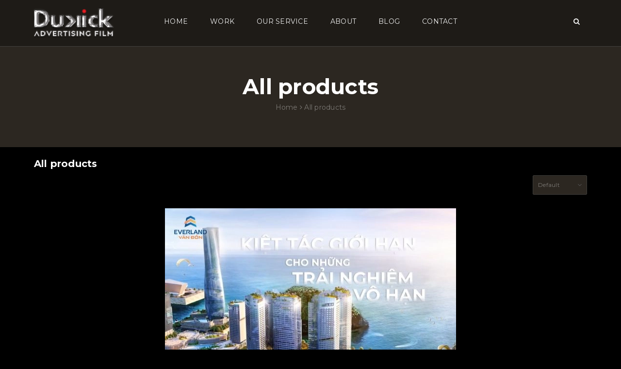

--- FILE ---
content_type: text/html; charset=utf-8
request_url: https://dukickfilm.com/collections/all?page=3
body_size: 11105
content:
<!DOCTYPE html>
<html lang="vi">
	<head>
		<meta name="google-site-verification" content="-Xrc7pvtHVsN6fwvXGmnLCmxqskUTBUN9yWgxSR4Ems" />
		<meta name="google-site-verification" content="y3dZe-VMPjTlJcdF5ZmNxuI2nkFnEREzmOYCTYw4pPM" />
		<meta http-equiv="Content-Type" content="text/html; charset=utf-8" /> 
		<meta name="viewport" content="width=device-width, initial-scale=1, maximum-scale=1">			
		<title>
			Tất cả sản phẩm
			
			 - Trang 3
			 Dukick Advertising Film			
		</title>
		<!-- ================= Page description ================== -->
		
		<meta name="description" content="">
		
		<!-- ================= Meta ================== -->
		<meta name="keywords" content="Tất cả sản phẩm, Dukick Advertising Film, dukickfilm.com"/>		
		<link rel="canonical" href="https://dukickfilm.com/collections/all"/>
		<meta name='revisit-after' content='1 days' />
		<meta name="robots" content="noodp,index,follow" />
		<!-- ================= Favicon ================== -->
		
		<link rel="icon" href="//bizweb.dktcdn.net/100/375/491/themes/749743/assets/favicon.png?1723006623905" type="image/x-icon" />
		
		<!-- ================= Google Fonts ================== -->
		
		
		
		<link href="//fonts.googleapis.com/css?family=Open+Sans:400,700" rel="stylesheet" type="text/css" media="all" />
		
		
		
		
		
		
		
		
		<link href="//fonts.googleapis.com/css?family=Roboto:400" rel="stylesheet" type="text/css" media="all" />
		
			

		<!-- Facebook Open Graph meta tags -->
		
  <meta property="og:type" content="collection">
  <meta property="og:title" content="Tất cả sản phẩm">
  <meta property="og:image" content="https://bizweb.dktcdn.net/assets/themes_support/noimage.gif">
  <meta property="og:image:secure_url" content="https://bizweb.dktcdn.net/assets/themes_support/noimage.gif">
  <meta property="og:price:currency" content="VND">


  <meta property="og:url" content="https://dukickfilm.com/collections/all">
  <meta property="og:site_name" content="Dukick Advertising Film">		

		<!-- Plugin CSS -->			
		<link rel="stylesheet" href="https://maxcdn.bootstrapcdn.com/bootstrap/3.3.7/css/bootstrap.min.css" integrity="sha384-BVYiiSIFeK1dGmJRAkycuHAHRg32OmUcww7on3RYdg4Va+PmSTsz/K68vbdEjh4u" crossorigin="anonymous">
		<link rel="stylesheet" href="//maxcdn.bootstrapcdn.com/font-awesome/4.5.0/css/font-awesome.min.css">
		<link href="//bizweb.dktcdn.net/100/375/491/themes/749743/assets/owl.carousel.min.css?1723006623905" rel="stylesheet" type="text/css" media="all" />
		<link rel="preconnect" href="https://fonts.googleapis.com">
		<link rel="preconnect" href="https://fonts.gstatic.com" crossorigin>
		<link href="https://fonts.googleapis.com/css2?family=Kanit:ital,wght@0,100;0,200;0,300;0,400;0,500;0,600;0,700&display=swap" rel="stylesheet">
		<link href="https://fonts.googleapis.com/css2?family=Poppins:ital,wght@0,100;0,200;0,300;0,400;0,500;0,600;0,700&display=swap" rel="stylesheet">
		<link href="https://fonts.googleapis.com/css2?family=Montserrat:ital,wght@0,100..900;1,100..900&display=swap" rel="stylesheet">









		


		<!-- Build Main CSS -->								
		<link href="//bizweb.dktcdn.net/100/375/491/themes/749743/assets/base.scss.css?1723006623905" rel="stylesheet" type="text/css" media="all" />		
		<link href="//bizweb.dktcdn.net/100/375/491/themes/749743/assets/style.scss.css?1723006623905" rel="stylesheet" type="text/css" media="all" />			
		<link href="//bizweb.dktcdn.net/100/375/491/themes/749743/assets/module.scss.css?1723006623905" rel="stylesheet" type="text/css" media="all" />
		<link href="//bizweb.dktcdn.net/100/375/491/themes/749743/assets/responsive.scss.css?1723006623905" rel="stylesheet" type="text/css" media="all" />
		<link href="//bizweb.dktcdn.net/100/375/491/themes/749743/assets/style_update.scss.css?1723006623905" rel="stylesheet" type="text/css" media="all" />
		<!-- Header JS -->	
		<script src="//bizweb.dktcdn.net/100/375/491/themes/749743/assets/jquery-2.2.3.min.js?1723006623905" type="text/javascript"></script> 
		
		
		<!-- Bizweb javascript customer -->
		
		<!-- Bizweb conter for header -->
		<script>
	var Bizweb = Bizweb || {};
	Bizweb.store = 'dukick.mysapo.net';
	Bizweb.id = 375491;
	Bizweb.theme = {"id":749743,"name":"SKT Watch (Đã chỉnh sửa)","role":"main"};
	Bizweb.template = 'collection';
	if(!Bizweb.fbEventId)  Bizweb.fbEventId = 'xxxxxxxx-xxxx-4xxx-yxxx-xxxxxxxxxxxx'.replace(/[xy]/g, function (c) {
	var r = Math.random() * 16 | 0, v = c == 'x' ? r : (r & 0x3 | 0x8);
				return v.toString(16);
			});		
</script>
<script>
	(function () {
		function asyncLoad() {
			var urls = ["https://google-shopping.sapoapps.vn/conversion-tracker/global-tag/2578.js?store=dukick.mysapo.net","https://google-shopping.sapoapps.vn/conversion-tracker/event-tag/2578.js?store=dukick.mysapo.net","//promotionpopup.sapoapps.vn/genscript/script.js?store=dukick.mysapo.net"];
			for (var i = 0; i < urls.length; i++) {
				var s = document.createElement('script');
				s.type = 'text/javascript';
				s.async = true;
				s.src = urls[i];
				var x = document.getElementsByTagName('script')[0];
				x.parentNode.insertBefore(s, x);
			}
		};
		window.attachEvent ? window.attachEvent('onload', asyncLoad) : window.addEventListener('load', asyncLoad, false);
	})();
</script>


<script>
	window.BizwebAnalytics = window.BizwebAnalytics || {};
	window.BizwebAnalytics.meta = window.BizwebAnalytics.meta || {};
	window.BizwebAnalytics.meta.currency = 'VND';
	window.BizwebAnalytics.tracking_url = '/s';

	var meta = {};
	
	
	for (var attr in meta) {
	window.BizwebAnalytics.meta[attr] = meta[attr];
	}
</script>

	
		<script src="/dist/js/stats.min.js?v=96f2ff2"></script>
	



<!-- Google tag (gtag.js) -->
<script async src="https://www.googletagmanager.com/gtag/js?id=G-WBYHJJQVBZ"></script>
<script>
  window.dataLayer = window.dataLayer || [];
  function gtag(){dataLayer.push(arguments);}
  gtag('js', new Date());

  gtag('config', 'G-WBYHJJQVBZ');
</script>
<script>

	window.enabled_enhanced_ecommerce = false;

</script>






<script>
	var eventsListenerScript = document.createElement('script');
	eventsListenerScript.async = true;
	
	eventsListenerScript.src = "/dist/js/store_events_listener.min.js?v=1b795e9";
	
	document.getElementsByTagName('head')[0].appendChild(eventsListenerScript);
</script>





				
		<link href="//bizweb.dktcdn.net/100/375/491/themes/749743/assets/iwish.css?1723006623905" rel="stylesheet" type="text/css" media="all" />
		<script>var ProductReviewsAppUtil=ProductReviewsAppUtil || {};</script>
	</head>
	<body >

		<!-- Main content -->
		<header class="header">	
	<div class="hidden topbar hidden-xs hidden-sm">
		<div class="container">
			<div>
				<div class="row">
					<div class="col-sm-6 a-left">
						<span>Liên hệ: Tổng đài hỗ trợ khách hàng :<a href="tel:"></a></span>
						
					</div>
					<div class="col-sm-6">

						<ul class="list-inline f-right">
							<li><a href="/gioi-thieu">Về chúng tôi</a></li>
							
							<li><a href="/account/login">Đăng nhập</a></li>
							<li><a href="/account/register">Đăng ký</a></li>
								
						</ul>

					</div>

				</div>
			</div>
		</div>
	</div>
	<div class="container">
		<div class="header-main use-mega">
			<div class="row">
				<div class="menu-bar col-xs-4 col-sm-3 hidden-md hidden-lg">
					<i class="fa fa-bars"></i>
				</div>
				<div class="col-xs-4  col-sm-6 col-md-2">
					<div class="logo">

						
						<a href="/" class="logo-wrapper ">					
							<img src="//bizweb.dktcdn.net/100/375/491/themes/749743/assets/logo.png?1723006623905" alt="logo ">					
						</a>
												
					</div>
				</div>
				<div class="hidden-sm hidden-xs col-md-8 dmn"><nav>
	<ul id="nav" class="nav">
		
		
		
		
		
		
		<li class="nav-item "><a class="nav-link" href="/">Home</a></li>
		
		
		
		
		
		
		
		<li class="nav-item "><a class="nav-link" href="/work-1">Work</a></li>
		
		
		
		
		
		
		
		<li class="nav-item "><a class="nav-link" href="/service-1">Our Service</a></li>
		
		
		
		
		
		
		
		<li class="nav-item "><a class="nav-link" href="/gioi-thieu">About</a></li>
		
		
		
		
		
		
		
		<li class="nav-item "><a class="nav-link" href="/blog-1">Blog</a></li>
		
		
		
		
		
		
		
		<li class="nav-item "><a class="nav-link" href="/contact">Contact</a></li>
		
		
	</ul>	
</nav></div>
				<div class="col-xs-4 col-sm-3 col-md-2 header-right">
					<ul class="list-inline f-right">
						<li  class="search-mn">
							<i class="fa fa-search"></i>
							<div class="search f-right">
								<div class="header_search search_form">
	<form class="input-group search-bar search_form" action="/search" method="get" role="search">		
		<input type="search" name="query" value="" placeholder="Search... " class="input-group-field st-default-search-input search-text" autocomplete="off">
		<span class="input-group-btn">
			<button class="btn icon-fallback-text">
				<i class="fa fa-search"></i>
			</button>
		</span>
	</form>
</div> 
							</div>
						</li>
						<li class="hidden">
							<div class="top-cart-contain f-right">
								<div class="mini-cart text-xs-center">
									<div class="heading-cart">
										<a href="/cart">
											<i class="fa fa-shopping-cart"></i>
											(<span class="cartCount count_item_pr" id="cart-total">0</span>)
										</a>
									</div>	
								</div>
							</div>
						</li>
					</ul>
				</div>
			</div>
		</div>
	</div>
</header>
<div class="mobile-nav-overflow"></div>
<div id="mobile-nav">
	<div class="mbtop-nav">
		<div class="col-xs-12 f-none">
			<div class="logo a-center">
				
				<a href="/" class="logo-wrapper ">					
					<img src="//bizweb.dktcdn.net/100/375/491/themes/749743/assets/logo.png?1723006623905" alt="logo ">					
				</a>
										
			</div>
		</div>
	</div>
	<div class="mobile-nav-cont">
		<ul class="mb-nav" id="mb-nav">
			
			
			<li class="mb-nav-item lv0 "><a class="mb-link" href="/">Home</a></li>
			
			
			
			<li class="mb-nav-item lv0 "><a class="mb-link" href="/work-1">Work</a></li>
			
			
			
			<li class="mb-nav-item lv0 "><a class="mb-link" href="/service-1">Our Service</a></li>
			
			
			
			<li class="mb-nav-item lv0 "><a class="mb-link" href="/gioi-thieu">About</a></li>
			
			
			
			<li class="mb-nav-item lv0 "><a class="mb-link" href="/blog-1">Blog</a></li>
			
			
			
			<li class="mb-nav-item lv0 "><a class="mb-link" href="/contact">Contact</a></li>
			
			
			
			<li class="mb-nav-item lv0 "><a class="mb-link"  href="/account/login"><i class="fa fa-sign-in-alt"></i>Đăng nhập</a></li>
			<li class="mb-nav-item lv0 "><a class="mb-link"  href="/account/register"><i class="fa fa-registered"></i>Đăng ký</a></li>
			
		</ul>
	</div>

</div>
		<section class="bread-crumb a-center">
	<div class="container">
		<div class="row">
			<div class="col-xs-12">
				<div class="title-head margin-top-0">All products</div>			
				<ul class="breadcrumb" itemscope itemtype="http://data-vocabulary.org/Breadcrumb">					
					<li class="home">
						<a itemprop="url" href="/" ><span itemprop="title">Home</span></a>						
						<span><i class="fa fa-angle-right"></i></span>
					</li>
					
					
					<li ><strong ><span itemprop="title">All products</strong></li>
						
						
				</ul>
			</div>
		</div>
	</div>
</section>  

<div class="container">
	<div class="row">					
		<section class="main_container s collection col-lg-12 ">
			<h1 class="title-head margin-top-0">All products</h1>
			<div class="category-products products">
					
				<div class="sortPagiBar">
	<div class="row">
		<div class="col-xs-8 col-sm-8 text-xs-left text-sm-right f-right">
			<form class="form-inline form-viewpro">
				<div class="form-group">
					<select class="form-control sort-by-script" id="">
						<option value="default">Default</option>
						<option value="alpha-asc">A-Z</option>
						<option value="alpha-desc">Z-A</option>
						<option value="created-asc">Oldest</option>
						<option value="created-asc">Latest</option>
					</select>
					<script>
						$(document).ready(function() {
							$('.sort-by-script')
								.val('default')
								.bind('change', function() {
								Bizweb.queryParams = {};
								if (location.search.length) {
									for (var aKeyValue, i = 0, aCouples = location.search.substr(1).split('&'); i < aCouples.length; i++) {
										aKeyValue = aCouples[i].split('=');
										if (aKeyValue.length > 1) {
											Bizweb.queryParams[decodeURIComponent(aKeyValue[0])] = decodeURIComponent(aKeyValue[1]);
										}
									}
								}
								Bizweb.queryParams.sortby = jQuery(this).val();
								location.search = jQuery.param(Bizweb.queryParams).replace(/\+/g, '%20');
							});
						});
					</script>
				</div>
			</form>
		</div>
	</div>
</div>
				<section class="products-view products-view-grid">
	<div class="row">
		
		
		
		
		
		
		 
		
		
		
						
		<div class="col-xs-6 col-sm-12 col-lg-12">
			




 














<div class="product-box">															
	<div class="product-thumbnail">
		
		<a href="/crystal-holidays-harbour-van-don" title="Crystal Holidays Harbour Vân Đồn">
			<img src="//bizweb.dktcdn.net/thumb/grande/100/375/491/products/crystal-holidays-harbour-van-don.jpg?v=1723458201737" alt="Crystal Holidays Harbour Vân Đồn">
		</a>	
	</div>
	<div class="product-info a-left">
		<h3 class="product-name"><a href="/crystal-holidays-harbour-van-don" title="Crystal Holidays Harbour Vân Đồn">Crystal Holidays Harbour Vân Đồn</a></h3>
		<div class="bizweb-product-reviews-badge" data-id="34895079"></div>
		
		<div class="hidden price-box clearfix">
			<div class="special-price clearfix">
				<span class="price product-price">Liên hệ</span>
			</div>
		</div>
		
	</div>
	<div class="product-action clearfix">
		<form action="/cart/add" method="post" class="variants form-nut-grid" data-id="product-actions-34895079" enctype="multipart/form-data">
			<div>
				
				
				

			</div>
		</form>
	</div>

</div>			
		</div>		
		
		
		
		
		
		
		 
		
		
		
						
		<div class="col-xs-6 col-sm-12 col-lg-12">
			




 














<div class="product-box">															
	<div class="product-thumbnail">
		
		<a href="/fpt-camera" title="FPT Camera Play">
			<img src="//bizweb.dktcdn.net/thumb/grande/100/375/491/products/fpt-camera-1.jpg?v=1723458511183" alt="FPT Camera Play">
		</a>	
	</div>
	<div class="product-info a-left">
		<h3 class="product-name"><a href="/fpt-camera" title="FPT Camera Play">FPT Camera Play</a></h3>
		<div class="bizweb-product-reviews-badge" data-id="34894883"></div>
		
		<div class="hidden price-box clearfix">
			<div class="special-price clearfix">
				<span class="price product-price">Liên hệ</span>
			</div>
		</div>
		
	</div>
	<div class="product-action clearfix">
		<form action="/cart/add" method="post" class="variants form-nut-grid" data-id="product-actions-34894883" enctype="multipart/form-data">
			<div>
				
				
				

			</div>
		</form>
	</div>

</div>			
		</div>		
		
		
		
		
		
		
		 
		
		
		
						
		<div class="col-xs-6 col-sm-12 col-lg-12">
			




 














<div class="product-box">															
	<div class="product-thumbnail">
		
		<a href="/dong-do-ivf-center" title="Điều Tuyệt Vời Khi Có Con Bên Đời">
			<img src="//bizweb.dktcdn.net/thumb/grande/100/375/491/products/ivf-1-1.jpg?v=1710231727923" alt="Điều Tuyệt Vời Khi Có Con Bên Đời">
		</a>	
	</div>
	<div class="product-info a-left">
		<h3 class="product-name"><a href="/dong-do-ivf-center" title="Điều Tuyệt Vời Khi Có Con Bên Đời">Điều Tuyệt Vời Khi Có Con Bên Đời</a></h3>
		<div class="bizweb-product-reviews-badge" data-id="34879650"></div>
		
		<div class="hidden price-box clearfix">
			<div class="special-price clearfix">
				<span class="price product-price">Liên hệ</span>
			</div>
		</div>
		
	</div>
	<div class="product-action clearfix">
		<form action="/cart/add" method="post" class="variants form-nut-grid" data-id="product-actions-34879650" enctype="multipart/form-data">
			<div>
				
				
				

			</div>
		</form>
	</div>

</div>			
		</div>		
		
		
		
		
		
		
		 
		
		
		
						
		<div class="col-xs-6 col-sm-12 col-lg-12">
			




 














<div class="product-box">															
	<div class="product-thumbnail">
		
		<a href="/wow-tet-moi-toi-sun-world" title="WOW Tết mới, tới SUN WORLD">
			<img src="//bizweb.dktcdn.net/thumb/grande/100/375/491/products/sun-world.jpg?v=1723458088460" alt="WOW Tết mới, tới SUN WORLD">
		</a>	
	</div>
	<div class="product-info a-left">
		<h3 class="product-name"><a href="/wow-tet-moi-toi-sun-world" title="WOW Tết mới, tới SUN WORLD">WOW Tết mới, tới SUN WORLD</a></h3>
		<div class="bizweb-product-reviews-badge" data-id="34879175"></div>
		
		<div class="hidden price-box clearfix">
			<div class="special-price clearfix">
				<span class="price product-price">Liên hệ</span>
			</div>
		</div>
		
	</div>
	<div class="product-action clearfix">
		<form action="/cart/add" method="post" class="variants form-nut-grid" data-id="product-actions-34879175" enctype="multipart/form-data">
			<div>
				
				
				

			</div>
		</form>
	</div>

</div>			
		</div>		
		
		
		
		
		
		
		 
		
		
		
						
		<div class="col-xs-6 col-sm-12 col-lg-12">
			




 














<div class="product-box">															
	<div class="product-thumbnail">
		
		<a href="/fpt-35-nam" title="Thấu Hiểu Ước Mong, Kiến Tạo Hạnh Phúc">
			<img src="//bizweb.dktcdn.net/thumb/grande/100/375/491/products/fpt-35-nam.jpg?v=1723457483220" alt="Thấu Hiểu Ước Mong, Kiến Tạo Hạnh Phúc">
		</a>	
	</div>
	<div class="product-info a-left">
		<h3 class="product-name"><a href="/fpt-35-nam" title="Thấu Hiểu Ước Mong, Kiến Tạo Hạnh Phúc">Thấu Hiểu Ước Mong, Kiến Tạo Hạnh Phúc</a></h3>
		<div class="bizweb-product-reviews-badge" data-id="34879099"></div>
		
		<div class="hidden price-box clearfix">
			<div class="special-price clearfix">
				<span class="price product-price">Liên hệ</span>
			</div>
		</div>
		
	</div>
	<div class="product-action clearfix">
		<form action="/cart/add" method="post" class="variants form-nut-grid" data-id="product-actions-34879099" enctype="multipart/form-data">
			<div>
				
				
				

			</div>
		</form>
	</div>

</div>			
		</div>		
		
		
		
		
		
		
		 
		
		
		
						
		<div class="col-xs-6 col-sm-12 col-lg-12">
			




 














<div class="product-box">															
	<div class="product-thumbnail">
		
		<a href="/betia-english" title="Học Thật Vui, Tiếng Anh Thật Dễ - Betia English">
			<img src="//bizweb.dktcdn.net/thumb/grande/100/375/491/products/betia-english.jpg?v=1723458036190" alt="Học Thật Vui, Tiếng Anh Thật Dễ - Betia English">
		</a>	
	</div>
	<div class="product-info a-left">
		<h3 class="product-name"><a href="/betia-english" title="Học Thật Vui, Tiếng Anh Thật Dễ - Betia English">Học Thật Vui, Tiếng Anh Thật Dễ - Betia English</a></h3>
		<div class="bizweb-product-reviews-badge" data-id="34879043"></div>
		
		<div class="hidden price-box clearfix">
			<div class="special-price clearfix">
				<span class="price product-price">Liên hệ</span>
			</div>
		</div>
		
	</div>
	<div class="product-action clearfix">
		<form action="/cart/add" method="post" class="variants form-nut-grid" data-id="product-actions-34879043" enctype="multipart/form-data">
			<div>
				
				
				

			</div>
		</form>
	</div>

</div>			
		</div>		
		
		
		
		
		
		
		 
		
		
		
						
		<div class="col-xs-6 col-sm-12 col-lg-12">
			




 














<div class="product-box">															
	<div class="product-thumbnail">
		
		<a href="/mega-grand-world-ha-noi" title="Mega Grand World Hà Nội">
			<img src="//bizweb.dktcdn.net/thumb/grande/100/375/491/products/mega-grand-word-hanoi.jpg?v=1723457864317" alt="Mega Grand World Hà Nội">
		</a>	
	</div>
	<div class="product-info a-left">
		<h3 class="product-name"><a href="/mega-grand-world-ha-noi" title="Mega Grand World Hà Nội">Mega Grand World Hà Nội</a></h3>
		<div class="bizweb-product-reviews-badge" data-id="34878569"></div>
		
		<div class="hidden price-box clearfix">
			<div class="special-price clearfix">
				<span class="price product-price">Liên hệ</span>
			</div>
		</div>
		
	</div>
	<div class="product-action clearfix">
		<form action="/cart/add" method="post" class="variants form-nut-grid" data-id="product-actions-34878569" enctype="multipart/form-data">
			<div>
				
				
				

			</div>
		</form>
	</div>

</div>			
		</div>		
		
		
		
		
		
		
		 
		
		
		
						
		<div class="col-xs-6 col-sm-12 col-lg-12">
			




 














<div class="product-box">															
	<div class="product-thumbnail">
		
		<a href="/su-long-phuong" title="Tròn Vị Quây Quần">
			<img src="//bizweb.dktcdn.net/thumb/grande/100/375/491/products/su-long-phuong.jpg?v=1723457460503" alt="Tròn Vị Quây Quần">
		</a>	
	</div>
	<div class="product-info a-left">
		<h3 class="product-name"><a href="/su-long-phuong" title="Tròn Vị Quây Quần">Tròn Vị Quây Quần</a></h3>
		<div class="bizweb-product-reviews-badge" data-id="34876659"></div>
		
		<div class="hidden price-box clearfix">
			<div class="special-price clearfix">
				<span class="price product-price">Liên hệ</span>
			</div>
		</div>
		
	</div>
	<div class="product-action clearfix">
		<form action="/cart/add" method="post" class="variants form-nut-grid" data-id="product-actions-34876659" enctype="multipart/form-data">
			<div>
				
				
				

			</div>
		</form>
	</div>

</div>			
		</div>		
		
		
		
		
		
		
		 
		
		
		
						
		<div class="col-xs-6 col-sm-12 col-lg-12">
			




 














<div class="product-box">															
	<div class="product-thumbnail">
		
		<a href="/define-a-new-lifestyle" title="Define a new lifestyle">
			<img src="//bizweb.dktcdn.net/thumb/grande/100/375/491/products/fpt-telecom.jpg?v=1723457656330" alt="Define a new lifestyle">
		</a>	
	</div>
	<div class="product-info a-left">
		<h3 class="product-name"><a href="/define-a-new-lifestyle" title="Define a new lifestyle">Define a new lifestyle</a></h3>
		<div class="bizweb-product-reviews-badge" data-id="34697281"></div>
		
		<div class="hidden price-box clearfix">
			<div class="special-price clearfix">
				<span class="price product-price">Liên hệ</span>
			</div>
		</div>
		
	</div>
	<div class="product-action clearfix">
		<form action="/cart/add" method="post" class="variants form-nut-grid" data-id="product-actions-34697281" enctype="multipart/form-data">
			<div>
				
				
				

			</div>
		</form>
	</div>

</div>			
		</div>		
		
		
		
		
		
		
		 
		
		
		
						
		<div class="col-xs-6 col-sm-12 col-lg-12">
			




 














<div class="product-box">															
	<div class="product-thumbnail">
		
		<a href="/tvc-the-zenpark-vinhomes-ocean-park-dukick" title="[TVC] THE ZENPARK | VINHOMES OCEAN PARK | DUKICK">
			<img src="//bizweb.dktcdn.net/thumb/grande/100/375/491/products/13.jpg?v=1652870419727" alt="[TVC] THE ZENPARK | VINHOMES OCEAN PARK | DUKICK">
		</a>	
	</div>
	<div class="product-info a-left">
		<h3 class="product-name"><a href="/tvc-the-zenpark-vinhomes-ocean-park-dukick" title="[TVC] THE ZENPARK | VINHOMES OCEAN PARK | DUKICK">[TVC] THE ZENPARK | VINHOMES OCEAN PARK | DUKICK</a></h3>
		<div class="bizweb-product-reviews-badge" data-id="26136969"></div>
		
		<div class="hidden price-box clearfix">
			<div class="special-price clearfix">
				<span class="price product-price">Liên hệ</span>
			</div>
		</div>
		
	</div>
	<div class="product-action clearfix">
		<form action="/cart/add" method="post" class="variants form-nut-grid" data-id="product-actions-26136969" enctype="multipart/form-data">
			<div>
				
				
				

			</div>
		</form>
	</div>

</div>			
		</div>		
		
		
		
		
		
		
		 
		
		
		
						
		<div class="col-xs-6 col-sm-12 col-lg-12">
			




 














<div class="product-box">															
	<div class="product-thumbnail">
		
		<a href="/tvc-365-ngay-nghi-dam-chat-my-vinhomes-smart-city-dukick" title="[TVC] 365 NGÀY NGHỈ ĐẬM CHẤT MỸ | VINHOMES SMART CITY | DUKICK">
			<img src="//bizweb.dktcdn.net/thumb/grande/100/375/491/products/12.jpg?v=1652870123217" alt="[TVC] 365 NGÀY NGHỈ ĐẬM CHẤT MỸ | VINHOMES SMART CITY | DUKICK">
		</a>	
	</div>
	<div class="product-info a-left">
		<h3 class="product-name"><a href="/tvc-365-ngay-nghi-dam-chat-my-vinhomes-smart-city-dukick" title="[TVC] 365 NGÀY NGHỈ ĐẬM CHẤT MỸ | VINHOMES SMART CITY | DUKICK">[TVC] 365 NGÀY NGHỈ ĐẬM CHẤT MỸ | VINHOMES SMART CITY | DUKICK</a></h3>
		<div class="bizweb-product-reviews-badge" data-id="26136931"></div>
		
		<div class="hidden price-box clearfix">
			<div class="special-price clearfix">
				<span class="price product-price">Liên hệ</span>
			</div>
		</div>
		
	</div>
	<div class="product-action clearfix">
		<form action="/cart/add" method="post" class="variants form-nut-grid" data-id="product-actions-26136931" enctype="multipart/form-data">
			<div>
				
				
				

			</div>
		</form>
	</div>

</div>			
		</div>		
		
		
		
		
		
		
		 
		
		
		
						
		<div class="col-xs-6 col-sm-12 col-lg-12">
			




 














<div class="product-box">															
	<div class="product-thumbnail">
		
		<a href="/tvc-the-tonkin-vinhomes-smart-city-dukick" title="[TVC] THE TONKIN | VINHOMES SMART CITY | DUKICK">
			<img src="//bizweb.dktcdn.net/thumb/grande/100/375/491/products/11.jpg?v=1652869993190" alt="[TVC] THE TONKIN | VINHOMES SMART CITY | DUKICK">
		</a>	
	</div>
	<div class="product-info a-left">
		<h3 class="product-name"><a href="/tvc-the-tonkin-vinhomes-smart-city-dukick" title="[TVC] THE TONKIN | VINHOMES SMART CITY | DUKICK">[TVC] THE TONKIN | VINHOMES SMART CITY | DUKICK</a></h3>
		<div class="bizweb-product-reviews-badge" data-id="26136916"></div>
		
		<div class="hidden price-box clearfix">
			<div class="special-price clearfix">
				<span class="price product-price">Liên hệ</span>
			</div>
		</div>
		
	</div>
	<div class="product-action clearfix">
		<form action="/cart/add" method="post" class="variants form-nut-grid" data-id="product-actions-26136916" enctype="multipart/form-data">
			<div>
				
				
				

			</div>
		</form>
	</div>

</div>			
		</div>		
		
	</div>
	<div class="clearboth a-center">
		
		<nav class="a-center clearfix pagi">
  <ul class="pagination clearfix">
   
	  <li class="page-item prev"><a class="page-link" href="/collections/all?page=2"><i class="fa fa-long-arrow-left"></i></a></li>
    

    
    
    <li class="page-item"><a class="page-link" href="/collections/all?page=1">1</a></li>
    
    
    
    <li class="page-item"><a class="page-link" href="/collections/all?page=2">2</a></li>
    
    
    
    
	  <li class="active page-item disabled"><a class="page-link" href="#">3</a></li>
      
    
    
    
    <li class="page-item"><a class="page-link" href="/collections/all?page=4">4</a></li>
    
    
    
    <li class="page-item"><a class="page-link" href="/collections/all?page=5">5</a></li>
    
    
    
    
          <li class="page-item"><a class="page-link" href="">...</a></li>
      
    
    
    
    <li class="page-item"><a class="page-link" href="/collections/all?page=10">10</a></li>
    
    

    
    <li class="page-item next"><a class="page-link" href="/collections/all?page=4"><i class="fa fa-long-arrow-right"></i></a></li>
    
  </ul>
</nav>
		
	</div>

</section>		
				
			</div>
		</section>
		
	</div>
</div>
		<link href="//bizweb.dktcdn.net/100/375/491/themes/749743/assets/bpr-products-module.css?1723006623905" rel="stylesheet" type="text/css" media="all" />
<div class="bizweb-product-reviews-module"></div>
		












<footer class="footer">		
	<div class="site-footer">		
		<div class="container">			
			<div class="footer-inner padding-top-10 padding-bottom-10">
				<div class="row">
					<div class="col-xs-12 col-sm-4 col-md-4">
						<div class="footer_logo">
								<li><a href="/"><img src="//bizweb.dktcdn.net/100/375/491/themes/749743/assets/logo.png?1723006623905" alt="logo ">	</a></li>
						</div>
					</div>
					<div class="col-xs-12 col-sm-4 col-md-4">
						<div class="footer-widget store-info">
							<h3><span>Contact</span></h3>
							<ul class="list-menu">
								<li><a href="/lien-he"><span>A</span>The Sun Building (HH1 Me Tri Ha), KĐT Me Tri Ha, Me Tri, Nam Tu Liem, HN</a></li>
								<li><a href="tel:0968178919"><span>P</span>0968178919</a></li>
								<li><a href="mailto:phuong@dukickfilm.com"><span>M</span>phuong@dukickfilm.com</a></li>
							</ul>
							<div class="footer_social">

	<a href="https://www.facebook.com/dukick.film"  target="_blank" title='Facebook'>
		<img src='//bizweb.dktcdn.net/100/375/491/themes/749743/assets/facebook2.png?1723006623905' class='img-responsive' alt='Facebook'>
	</a>

	<a href="https://www.youtube.com"  target="_blank" title='Youtube'>
		<img src='//bizweb.dktcdn.net/100/375/491/themes/749743/assets/youtube2.png?1723006623905' class='img-responsive' alt='Youtube'>
	</a>
	<a href="https://vimeo.com/"  target="_blank" title='Vimeo'>
		<img src='//bizweb.dktcdn.net/100/375/491/themes/749743/assets/vimeo.png?1723006623905' class='img-responsive' alt='Vimeo'>
	</a>
</div>
						</div>
					</div>
					<div class="col-xs-12 col-sm-4 col-md-4">
						<div class="footer-widget">
							<h3><span>Fanpage</span></h3>
							<div class="fb-page" data-href="https://www.facebook.com/dukick.film" data-tabs="timeline" data-height="130px" data-small-header="false" data-adapt-container-width="true" data-hide-cover="false" data-show-facepile="true"><div class="fb-xfbml-parse-ignore"></div></div>

						</div>
					</div>
				</div>
			</div>
		</div>
	</div>	
	<div class="copyright clearfix">
		<div class="container">
			<div class="inner clearfix">
				<div class="row">
					<div class="col-sm-6 a-left">
						<span>@ Copyright by Dukick Film </span>
						<span class="fix-line-footer hidden-xs">|</span> 
						<span>Power by
							<a href="https://www.sapo.vn/?utm_campaign=cpn%3Asite_khach_hang-plm%3Afooter&utm_source=site_khach_hang&utm_medium=referral&utm_content=fm%3Atext_link-km%3A-sz%3A&utm_term=&campaign=site_khach_hang" title="Sapo" rel="nofollow" target="_blank">Sapo</a>
						</span>
						
					</div>
					
					<div class="col-sm-6 a-right">
						<img src="//bizweb.dktcdn.net/100/375/491/themes/749743/assets/bank.png?1723006623905" alt="Payment">
					</div>
					

				</div>
			</div>
			
			<div class="back-to-top"><i class="fa  fa-chevron-up"></i></div>
			
		</div>
	</div>

</footer>
		
		
	<script>
	  var iwish_template='collection';
	  var iwish_cid=parseInt('0',10);	  
	</script>
	<script src="//bizweb.dktcdn.net/100/375/491/themes/749743/assets/iwishheader.js?1723006623905" type="text/javascript"></script>
		
		
		<!-- Bizweb javascript -->
		<script src="//bizweb.dktcdn.net/100/375/491/themes/749743/assets/option-selectors.js?1723006623905" type="text/javascript"></script>
		<script src="//bizweb.dktcdn.net/assets/themes_support/api.jquery.js" type="text/javascript"></script> 
		<script>
	Bizweb.updateCartFromForm = function(cart, cart_summary_id, cart_count_id) {
		if ((typeof cart_summary_id) === 'string') {
			var cart_summary = jQuery(cart_summary_id);
			if (cart_summary.length) {
				// Start from scratch.
				cart_summary.empty();
				// Pull it all out.        
				jQuery.each(cart, function(key, value) {
					if (key === 'items') {

						var table = jQuery(cart_summary_id);           
						if (value.length) {   
							jQuery('<ul class="list-item-cart"></ul>').appendTo(table);
							jQuery.each(value, function(i, item) {	

								var src = Bizweb.resizeImage(item.image, 'small');
								if(src == null){
									src = "///bizweb.dktcdn.net/thumb/large/assets/themes_support/noimage.gif";
								}
								
								var buttonQty = "";
								if(item.quantity == '1'){
									buttonQty = 'disabled';
								}else{
									buttonQty = '';
								}
								if (item.variant_title == 'Default Title'){
									var item_variant_title = "";
								} else {
									var item_variant_title = '<p class="hover-cart-variant-title"><span>'+ item.variant_title+ '</span></p>';
								}
								jQuery('<li class="item productid-' + item.variant_id +'">'
									+	'<a class="product-image" href="' + item.url + '" title="' + item.name + '">'
									+		'<img alt="'+  item.name  + '" src="' + src +  '"\>'
									+	'</a>'
									+	'<div class="detail-item">'
									+		'<div class="product-details">'
									+			'<a href="javascript:;" data-id="'+ item.variant_id +'" title="Xóa" class="remove-item-cart fa fa-times-circle">&nbsp;</a>'
									+			'<p class="product-name text3line">'
									+				'<a href="' + item.url + '" title="' + item.name + '">' + item.title + '</a>'
									+			'</p>'
									+			item_variant_title
									+		'</div>'
									+ 		'<div class="product-details-bottom">'
									+			'<span class="price">'
									+				Bizweb.formatMoney(item.price, "{{amount_no_decimals_with_comma_separator}}₫")
									+			'</span>'
									+ 			'<div class="quantity-select">'
									+				'<input class="variantID" type="hidden" name="variantId" value="'+ item.variant_id +'">'
									+				'<input type="text" maxlength="12" min="0"  onkeypress="inputvalidate(event)" class="input-text number-sidebar qty'+ item.variant_id +'" id="qty'+ item.variant_id +'" name="Lines" id="updates_'+ item.variant_id +'" size="4" value="'+ item.quantity +'">'
									+			'</div>'
									+		'</div>'
									+	'</div>'
									+'</li>').appendTo(table.children('.list-item-cart'));
							}); 
							jQuery('<div class="top-subtotal">Thành tiền: <span class="price">' + Bizweb.formatMoney(cart.total_price, "{{amount_no_decimals_with_comma_separator}}₫") + '</span></div>').appendTo(table);
							jQuery('<div class="actions">'
								+	'<a href="/cart" class="btn btn-style btn-transition btn-to-cart" title="Tới giỏ hàng">'
								+		'<span><i class="fa fa-shopping-cart"></i> Giỏ hàng</span>'
								+	'</a>'
								+	'<a href="/checkout" class="btn btn-style btn-transition btn-checkout" title="Tiến hành thành toán">'
								+		'<span><i class="fa fa-check"></i> Thanh toán</span>'
								+	'</a>'
								+'</div>').appendTo(table);
						}
						else {
							jQuery('<div class="no-item"><p>Không có sản phẩm nào trong giỏ hàng.</p></div>').appendTo(table);

						}
					}
				});
			}
		}
		updateCartDesc(cart);
		var numInput = document.querySelector('#cart-sidebar input.input-text');
		if (numInput != null){
			// Listen for input event on numInput.
			numInput.addEventListener('input', function(){
				// Let's match only digits.
				var num = this.value.match(/^\d+$/);
				if (num == 0) {
					// If we have no match, value will be empty.
					this.value = 1;
				}
				if (num === null) {
					// If we have no match, value will be empty.
					this.value = "";
				}
			}, false)
		}
	}

	Bizweb.updateCartPageForm = function(cart, cart_summary_id, cart_count_id) {
		if ((typeof cart_summary_id) === 'string') {
			var cart_summary = jQuery(cart_summary_id);
			if (cart_summary.length) {
				// Start from scratch.
				cart_summary.empty();
				// Pull it all out.        
				jQuery.each(cart, function(key, value) {
					if (key === 'items') {
						var table = jQuery(cart_summary_id);           
						if (value.length) {  
							var pageCart = 	'<div class="cart page_cart cart_des_page hidden-xs-down">'
							+					'<div class="col-lg-8">'
							+						'<div class="form-cart">'
							+							'<form action="/cart" method="post">'
							+								'<div class="table-cart">'
							+									'<table class="table">'
							+										'<thead>'
							+											'<tr">'
							+												'<th style="width:30px;"></th>'
							+												'<th style="width:190px;">Ảnh sản phẩm</th>'
							+												'<th style="min-width:150px;">Tên sản phẩm</th>'
							+												'<th style="width:150px;">Giá</th>'
							+												'<th style="width:110px;">Số lượng</th>'
							+												'<th style="width:140px;">Thành tiền</th>'
							+											'</tr>'
							+										'</thead>'
							+										'<tbody>'
							+										'</tbody>'
							+									'</table>'
							+								'</div>'
							+							'</form>'
							+							'<div class="form-cart-button mtb">'
							+								'<div class="">'
							+									'<a href="/collections/all" class="form-cart-continue"><i class="fa fa-angle-double-left"></i>Tiếp tục mua hàng</a>'
							+								'</div>'
							+							'</div>'
							+						'</div>'
							+					'</div>'; 
							var pageCartCheckout =	'<div class="col-lg-4">'
							+						'<div class="cart-total-head">'
							+						'Thanh toán'
							+						'</div>'
							+						'<div class="bg_cart">'
							+							'<div class="table-total">'
							+						'<p>'
							+								'Tổng tiền: '
							+								'<span class="totals_price">' + Bizweb.formatMoney(cart.total_price, "{{amount_no_decimals_with_comma_separator}}₫") + '</span>'
							+						'</p>'
							+							'</div>'
							+							'<a onclick="window.location.href=\'/checkout\'" class="btn-checkout-cart">Thanh toán ngay</a>'
							+						'</div>'
							+						'</div>';
							jQuery(pageCart).appendTo(table);
							jQuery.each(value, function(i, item) {
								var buttonQty = "";
								if(item.quantity == '1'){
									buttonQty = 'disabled';
								}else{
									buttonQty = '';
								}
								var link_img1 = Bizweb.resizeImage(item.image, 'compact');
								if(link_img1=="null" || link_img1 =='' || link_img1 ==null){
									link_img1 = "//bizweb.dktcdn.net/thumb/large/assets/themes_support/noimage.gif";
								}
								var pageCartItem = 	'<tr class="productid-' + item.variant_id +'">'
								+						'<td>'
								+							'<a class="button remove-item remove-item-cart" title="Xóa" href="javascript:;" data-id="'+ item.variant_id +'"><i class="fa fa-trash" aria-hidden="true"></i></a>'
								+						'</td>'
								+						'<td class="cartImg">'
								+							'<a href="' + item.url + '" title="' + item.name + '">'
								+								'<img alt="' + item.name + item.variant_title + '" src="' + link_img1 +  '" alt="' + item.name + '">'
								+							'</a>'
								+						'</td>'
								+						'<td class="title_cart d">'
								+							'<a href="' + item.url + '" title="'+ item.name +'">' + item.title + '</a><br><span class="variant-title">' + item.variant_title + '</span>'
								+						'</td>'
								+						'<td class="price_cart tRight">'+ Bizweb.formatMoney(item.price, "{{amount_no_decimals_with_comma_separator}}₫")
								+						'</td>'
								+						'<td class="input_qty_pr cart-quantity tRight">'
								+							'<input class="variantID" type="hidden" name="variantId" value="'+ item.variant_id +'">'
								+							'<button onClick="var result = document.getElementById(\'qtyItemc'+ item.variant_id +'\'); var qtyItemc'+ item.variant_id +' = result.value; if( !isNaN( qtyItemc'+ item.variant_id +' )) result.value++;return false;" class="increase_pop items-count btn-plus" type="button"><i class="fa fa-angle-up" aria-hidden="true"></i></button><button onClick="var result = document.getElementById(\'qtyItemc'+ item.variant_id +'\'); var qtyItemc'+ item.variant_id +' = result.value; if( !isNaN( qtyItemc'+ item.variant_id +' ) &amp;&amp; qtyItemc'+ item.variant_id +' &gt; 1 ) result.value--;return false;" ' + buttonQty + ' class="reduced_pop items-count btn-minus" type="button"><i class="fa fa-angle-down" aria-hidden="true"></i></button>'
								+							'<input type="text" onkeypress="inputvalidate(event)" maxlength="12" min="1" class="input-text number-sidebar input_pop input_pop qtyItemc'+ item.variant_id +'" id="qtyItemc'+ item.variant_id +'" name="Lines" id="updates_'+ item.variant_id +'" size="4" value="'+ item.quantity +'" disabled>'
								+						'</td>'
								+						'<td class="price_cart2 tRight">'+ Bizweb.formatMoney(item.price * item.quantity, "{{amount_no_decimals_with_comma_separator}}₫")
								+						'</td>'
								+					'</tr>';

								jQuery(pageCartItem).appendTo(table.find('tbody'));
								if(item.variant_title == 'Default Title'){
									$('.variant-title').hide();
								}
							}); 
							jQuery(pageCartCheckout).appendTo(table.children('.page_cart'));
						}else {
							jQuery(	'<div class="col-lg-12 col-md-12 col-sm-12 col-xs-12">'
								+	'<div class="style-form">'
								+		'<p>Không có sản phẩm nào trong giỏ hàng</p>'
								+		'<a href="/collections/all" class="form-cart-continue"><i class="fa fa-angle-double-left"></i> Tiếp tục mua hàng</a>'
								+	'</div>'
								+'</div>').appendTo(table);
							jQuery('.bg-cart-page').css('min-height', 'auto');
						}
					}
				});
}
}
jQuery('.total-price').html(Bizweb.formatMoney(cart.total_price, "{{amount_no_decimals_with_comma_separator}}₫"));
updateCartDesc(cart);
jQuery('#wait').hide();
}

Bizweb.updateCartPageFormMobile = function(cart, cart_summary_id, cart_count_id) {
	if ((typeof cart_summary_id) === 'string') {
		var cart_summary = jQuery(cart_summary_id);
		if (cart_summary.length) {
				// Start from scratch.
				cart_summary.empty();
				// Pull it all out.        
				jQuery.each(cart, function(key, value) {
					if (key === 'items') {
						var table = jQuery(cart_summary_id);           
						if (value.length) {  
							var pageCart = 	'<div class="cart_mb cart_ct_mobile">'
							+			 		'<div class="cart_mobile_content">'
							+						'<div class="cart-header">'
							+							'<div class="name">'
							+								'Sản phẩm'
							+							'</div>'
							+							'<div class="price">'
							+								'Giá'
							+							'</div>'
							+							'<div class="qty">'
							+								'Số lượng'
							+							'</div>'
							+							'<div class="total">'
							+								'Thành tiền'
							+							'</div>'
							+						'</div>'
							+						'<div class="body-item"></div>'
							+					'</div>'
							+				'</div>';
							var pageCartCheckout = 	'<div class="">'
							+				'<div class="col-xs-8 col-lg-5 no-padding">'
							+					'<div class="form-cart-button mta">'
							+						'<div class="">'
							+							'<a href="/collections/all" class="form-cart-continue"><i class="fa fa-angle-double-left"></i>Tiếp tục mua hàng</a>'
							+						'</div>'
							+					'</div>'
							+				'</div>'
							+				'<div class="col-xs-12 cart-total-head  no-padding">Thanh toán</div>'
							+ 				'<div class="col-xs-12 col-lg-5 col-lg-offset-2 bg_cart">'
							+					'<div class="table-total">'
							+						'<p>'
							+								'Tổng tiền: '
							+								'<span class="totals_price_mobile">' + Bizweb.formatMoney(cart.total_price, "{{amount_no_decimals_with_comma_separator}}₫") + '</span>'
							+						'</p>'
							+					'</div>'
							+					'<a onclick="window.location.href=\'/checkout\'" class="btn-checkout-cart">Thanh toán ngay</a>'
							+				'</div>'
							+			'</div>';
							jQuery(pageCart).appendTo(table);
							jQuery.each(value, function(i, item) {
								var buttonQty = "";
								if(item.quantity == '1'){
									buttonQty = 'disabled';
								}else{
									buttonQty = '';
								}
								var link_img2 = Bizweb.resizeImage(item.image, 'compact');
								if(link_img2 == "null" || link_img2 =='' || link_img2 == null ){
									link_img2 = "//bizweb.dktcdn.net/thumb/large/assets/themes_support/noimage.gif";
								}
								var ww = $(window).width();
								var itemname = item.name;
								if (ww >= 480){
									if (itemname.length > 100){
										itemname = item.name.slice(0,100) + '...';
									}
								} else if (ww >= 375 && ww < 480){
									if (itemname.length > 70){
										itemname = item.name.slice(0,70) + '...';
									}
								} else {
									if (itemname.length > 40){
										itemname = item.name.slice(0,40) + '...';
									}
								}

								$(window).on('resize', function(){
									if (ww >= 480){
										if (itemname.length > 100){
											itemname = item.name.slice(0,100) + '...';
										}
									} else if (ww >= 375 && ww < 480){
										if (itemname.length > 70){
											itemname = item.name.slice(0,70) + '...';
										}
									} else {
										if (itemname.length > 40){
											itemname = item.name.slice(0,40) + '...';
										}
									}
								});

								var pageCartItem = 	'<div class="item_cart productid-' + item.variant_id +'">'
								+						'<div class="name">'
								+							'<h3>'
								+								'<a href="' + item.url + '" title="' + item.name + '">' + itemname + '</a>'
								+							'</h3>'
								+							'<span class="variant-title">' + item.variant_title + '</span>'
								+						'</div>'
								+						'<div class="price">'
								+ 							'<span class="item-price">'
								+								'<span class="price">' + Bizweb.formatMoney(item.price, "{{amount_no_decimals_with_comma_separator}}₫") + '</span>'
								+							'</span>'
								+						'</div>'
								+ 					'<div class="qty">'
								+						'<div class="qty_mb">'
								+							'<input class="variantID" type="hidden" name="variantId" value="'+ item.variant_id +'">'
								+							'<input type="text" maxlength="12" min="0" onkeypress="inputvalidate(event)" class="input-text number-sidebar qtymb'+ item.variant_id +'" id="qtymb'+ item.variant_id +'" name="Lines" id="updates_'+ item.variant_id +'" size="4" value="'+ item.quantity +'">'
								+							'<button onClick="var result = document.getElementById(\'qtymb'+ item.variant_id +'\'); var qtymb'+ item.variant_id +' = result.value; if( !isNaN( qtymb'+ item.variant_id +' )) result.value++;return false;" class="btn_increase increase items-count btn-plus" type="button">'
								+								'<i class="button_item fa fa-angle-up" aria-hidden="true"></i>'
								+							'</button>'
								+							'<button onClick="var result = document.getElementById(\'qtymb'+ item.variant_id +'\'); var qtymb'+ item.variant_id +' = result.value; if( !isNaN( qtymb'+ item.variant_id +' ) &amp;&amp; qtymb'+ item.variant_id +' &gt; 1 ) result.value--;return false;" class="btn_reduced reduced items-count btn-minus" ' + buttonQty + ' type="button">'
								+								'<i class="button_item fa fa-angle-down" aria-hidden="true"></i>'
								+							'</button>'
								+						'</div>'
								+					'</div>'
								+						'<div class="total">'
								+ 							'<span class="item-price">'
								+								'<span class="price_cart2">'+ Bizweb.formatMoney(item.price * item.quantity, "{{amount_no_decimals_with_comma_separator}}₫")
								+								'</span>'
								+							'</span>'
								+ 							'<a class="remove-item-cart" href="javascript:;" data-id="'+ item.variant_id +'" title="Xoá">'
								+								'<i class="fa fa-trash" aria-hidden="true"></i>'
								+							'</a>'
								+						'</div>'
								+				'</div>';
								jQuery(pageCartItem).appendTo(table.find('.body-item'));
								if(item.variant_title == 'Default Title'){
									$('.variant-title').hide();
								}
							}); 
							jQuery(pageCartCheckout).appendTo(table.children('.cart_mb'));
						}
					}
				});
}
}
updateCartDesc(cart);
jQuery('#wait').hide();
}

Bizweb.updateCartPopupForm = function(cart, cart_summary_id, cart_count_id) {
	if ((typeof cart_summary_id) === 'string') {
		var cart_summary = jQuery(cart_summary_id);
		if (cart_summary.length) {
				// Start from scratch.
				cart_summary.empty();
				// Pull it all out.        
				jQuery.each(cart, function(key, value) {
					if (key === 'items') {
						var table = jQuery(cart_summary_id);           
						if (value.length) { 
							jQuery.each(value, function(i, item) {
								var src = Bizweb.resizeImage(item.image, 'small');
								if(src == null){
									src = "//bizweb.dktcdn.net/thumb/large/assets/themes_support/noimage.gif";
								}
								var buttonQty = "";
								if(item.quantity == '1'){
									buttonQty = 'disabled';
								}else{
									buttonQty = '';
								}
								var pageCartItem = '<div class="item-popup productid-' + item.variant_id +'">'
								+						'<div style="width: 15%;" class="text-left">'
								+							'<div class="item-image">'
								+								'<a class="product-image" href="' + item.url + '" title="' + item.name + '">'
								+									'<img alt="'+  item.name  + '" src="' + src +  '"\>'
								+								'</a>'
								+ 							'</div>'							
								+						'</div>'
								+						'<div class="item-info" style="width: 40%;">'
								+								'<p class="item-name">'
								+									'<a href="' + item.url + '" title="' + item.name + '">'
								+ 										item.title
								+									'</a>'
								+								'</p>'
								+ 								'<p class="variant-tit">'
								+									item.variant_title
								+								'</p>'
								+						'</div>'
								+						'<div style="width: 15%;" class="text-center">'
								+							'<div class="fixab">'
								+								'<input class="variantID" type="hidden" name="variantId" value="'+ item.variant_id +'">'
								+								'<button onClick="var result = document.getElementById(\'qtyItem'+ item.variant_id +'\'); var qtyItem'+ item.variant_id +' = result.value; if( !isNaN( qtyItem'+ item.variant_id +' ) &amp;&amp; qtyItem'+ item.variant_id +' &gt; 1 ) result.value--;return false;" ' + buttonQty + ' class="num1 reduced items-count btn-minus" type="button"><i class="fa fa-caret-down"></i></button>'
								+ 								'<input type="text" onkeypress="inputvalidate(event)" maxlength="12" min="0" class="input-text number-sidebar qtyItem'+ item.variant_id +'" id="qtyItem'+ item.variant_id +'" name="Lines" id="updates_'+ item.variant_id +'" size="4" value="'+ item.quantity +'">'
								+								'<button onClick="var result = document.getElementById(\'qtyItem'+ item.variant_id +'\'); var qtyItem'+ item.variant_id +' = result.value; if( !isNaN( qtyItem'+ item.variant_id +' )) result.value++;return false;" class="num2 increase items-count btn-plus" type="button"><i class="fa fa-caret-up"></i></button>'	
								+						'</div>'
								+ 						'</div>'
								+						'<div class="item-price" style="width: 15%;">'
								+								'<span class="price">' + Bizweb.formatMoney(item.price, "{{amount_no_decimals_with_comma_separator}}₫") + '</span>'
								+						'</div>'
								+						'<div style="width: 15%;">'
								+						'<p class="item-remove">'
								+									'<a href="javascript:;" class="remove-item-cart" title="Xóa" data-id="'+ item.variant_id +'">'
								+										'<i class="fa fa-trash"></i>'
								+									'</a>'
								+						'</p>'
								+						'</div>'
								+						'</div>';
								jQuery(pageCartItem).appendTo(table);
								var itemvariant = $('.productid-'+item.variant_id+' .variant-tit').text();
								if (itemvariant == 'Default Title'){
									$('.productid-'+item.variant_id+' .variant-tit').hide();
								}
								$('.link_product').text();
							}); 
						}
					}
				});
			}
		}
		jQuery('.total-price').html(Bizweb.formatMoney(cart.total_price, "{{amount_no_decimals_with_comma_separator}}₫"));
		updateCartDesc(cart);
	}
	
	
	function updateCartDesc(data){
		var $cartPrice = Bizweb.formatMoney(data.total_price, "{{amount_no_decimals_with_comma_separator}}₫"),
		$cartMobile = $('#header .cart-mobile .quantity-product'),
		$cartDesktop = $('.count_item_pr'),
		$cartDesktopList = $('.cart-counter-list'),
		$cartPopup = $('.cart-popup-count');
		$cartCountMobile = $('.cart-count-mobile');

		switch(data.item_count){
			case 0:
			$cartMobile.text('0');
			$cartDesktop.text('0');
			$cartDesktopList.text('0');
			$cartPopup.text('0');
			$cartCountMobile.text('0');

			break;
			case 1:
			$cartMobile.text('1');
			$cartDesktop.text('1');
			$cartDesktopList.text('1');
			$cartPopup.text('1');
			$cartCountMobile.text('1');

			break;
			default:
			$cartMobile.text(data.item_count);
			$cartDesktop.text(data.item_count);
			$cartDesktopList.text(data.item_count);
			$cartPopup.text(data.item_count);
			$cartCountMobile.text(data.item_count);

			break;
		}
		
		$('.top-cart-content .top-subtotal .price, aside.sidebar .block-cart .subtotal .price, .popup-total .total-price').html($cartPrice);
		$('.popup-total .total-price').html($cartPrice);
		$('.table-total .span').html($cartPrice);
		$('.totals_price_mobile').html($cartPrice);
		$('.cartCount').html(data.item_count);
		$('.table-total .totals_price').html($cartPrice);
		$('.header-cart-price .totals_price_mobile').html($cartPrice);
	}
	
	Bizweb.onCartUpdate = function(cart) {
		Bizweb.updateCartFromForm(cart, '.mini-products-list');
		Bizweb.updateCartPopupForm(cart, '#popup-cart-desktop .tbody-popup');
		
	};
	Bizweb.onCartUpdateClick = function(cart, variantId) {	
		jQuery.each(cart, function(key, value) {
			if (key === 'items') {    
				jQuery.each(value, function(i, item) {
					$('.productid-'+item.variant_id).find('.price_cart').html(Bizweb.formatMoney(item.price, "{{amount_no_decimals_with_comma_separator}}₫"));
					$('.productid-'+item.variant_id).find('.price_cart2').html(Bizweb.formatMoney(item.price * item.quantity, "{{amount_no_decimals_with_comma_separator}}₫"));
					$('.productid-'+item.variant_id).find('.item-price span').html(Bizweb.formatMoney(item.price, "{{amount_no_decimals_with_comma_separator}}₫"));	
					if(item.variant_id == variantId){
						$('.productid-'+variantId).find('.item-price span').html(Bizweb.formatMoney(item.price, "{{amount_no_decimals_with_comma_separator}}₫"));
						$('.productid-'+variantId).find('.price_cart').html(Bizweb.formatMoney(item.price, "{{amount_no_decimals_with_comma_separator}}₫"));
						$('.productid-'+variantId).find('.price_cart2').html(Bizweb.formatMoney(item.price * item.quantity, "{{amount_no_decimals_with_comma_separator}}₫"));
						$('.productid-'+variantId).find('.items-count').prop("disabled", false);
						$('.productid-'+variantId).find('.number-sidebar').prop("disabled", false);
						$('.productid-'+variantId +' .number-sidebar').val(item.quantity);
						if(item.quantity == '1'){
							$('.productid-'+variantId).find('.items-count.btn-minus').prop("disabled", true);
						}
					}
				});
			}
		});
		updateCartDesc(cart);
	}

	Bizweb.onCartRemoveClick = function(cart, variantId) {
		jQuery.each(cart, function(key, value) {
			if (key === 'items') {    
				jQuery.each(value, function(i, item) {
					$('.productid-'+item.variant_id).find('.price_cart').html(Bizweb.formatMoney(item.price, "{{amount_no_decimals_with_comma_separator}}₫"));
					$('.productid-'+item.variant_id).find('.price_cart2').html(Bizweb.formatMoney(item.price * item.quantity, "{{amount_no_decimals_with_comma_separator}}₫"));
					$('.productid-'+item.variant_id).find('.item-price span').html(Bizweb.formatMoney(item.price, "{{amount_no_decimals_with_comma_separator}}₫"));	
					if(item.variant_id == variantId){
						$('.productid-'+variantId).remove();
					}
				}); 
			}
		});
		updateCartDesc(cart);
	}
	$(window).ready(function(){
		$.ajax({
			type: 'GET',
			url: '/cart.js',
			async: false,
			cache: false,
			dataType: 'json',
			success: function (cart){
				Bizweb.updateCartFromForm(cart, '.mini-products-list');
				Bizweb.updateCartPopupForm(cart, '#popup-cart-desktop .tbody-popup'); 
				
			}
		});
	});
	
</script>
		<div id="popup-cart" class="modal fade" role="dialog">
	<div id="popup-cart-desktop" class="clearfix">
		<div class="title-popup-cart">
			<span class="pop-title"><i class="fa fa-check check" aria-hidden="true"></i> Sản phẩm <span class="cart-popup-name"></span> đã thêm vào giỏ hàng</span>
			<div class="content-popup-cart">
				<div class="tbody-popup">
				</div>
				<div class="tfoot-popup">
					<div class="tfoot-popup-1 clearfix">
						<div class="pull-left popup-ship">
						</div>
						<div class="pull-right popup-total">
							<p>Tổng tiền: <span class="total-price"></span></p>
						</div>
						<a href="/collections/all" class="form-cart-continue" title="Tiếp tục mua hàng"><span><i class="fa fa-angle-double-left" aria-hidden="true"></i> Tiếp tục mua hàng</span></a>
					</div>
					<div class="tfoot-popup-2 clearfix">
						<a class="button btn-proceed-checkout btn btn-dark" title="Đặt hàng ngay" href="/checkout"><span>Đặt hàng ngay</span></a>
					</div>
				</div>
			</div>
			<a title="Close" class="quickview-close close-window" href="javascript:;" onclick="$('#popup-cart').modal('hide');"><i class="fa  fa-close"></i></a>
		</div>
	</div>

</div>
<div id="myModal" class="modal fade" role="dialog">
</div>
		<script src="//bizweb.dktcdn.net/100/375/491/themes/749743/assets/cs-script.js?1723006623905" type="text/javascript"></script>
		<!-- Plugin JS -->
		<script src="//bizweb.dktcdn.net/100/375/491/themes/749743/assets/owl.carousel.min.js?1723006623905" type="text/javascript"></script>			
		<script src="https://maxcdn.bootstrapcdn.com/bootstrap/3.3.7/js/bootstrap.min.js" integrity="sha384-Tc5IQib027qvyjSMfHjOMaLkfuWVxZxUPnCJA7l2mCWNIpG9mGCD8wGNIcPD7Txa" crossorigin="anonymous"></script>
		<!-- Quick view -->
		

		
		<!-- Main JS -->	
		<script src="//bizweb.dktcdn.net/100/375/491/themes/749743/assets/main.js?1723006623905" type="text/javascript"></script>				
		<!-- Product detail JS,CSS -->
		
		
		
	<script src="//bizweb.dktcdn.net/100/375/491/themes/749743/assets/iwish.js?1723006623905" type="text/javascript"></script>

		
		<!-- Load Facebook SDK for JavaScript -->
      <div id="fb-root"></div>
      <script>
        window.fbAsyncInit = function() {
          FB.init({
            xfbml            : true,
            version          : 'v8.0'
          });
        };

        (function(d, s, id) {
        var js, fjs = d.getElementsByTagName(s)[0];
        if (d.getElementById(id)) return;
        js = d.createElement(s); js.id = id;
        js.src = 'https://connect.facebook.net/en_US/sdk/xfbml.customerchat.js';
        fjs.parentNode.insertBefore(js, fjs);
      }(document, 'script', 'facebook-jssdk'));</script>

      <!-- Your Chat Plugin code -->
      <div class="fb-customerchat"
        attribution=setup_tool
        page_id="146054079523227"
  theme_color="#fa3c4c"
  logged_in_greeting="Xin chào! Hãy để lại số điện thoại, Dukick Film sẽ gọi trực tiếp tư vấn cho bạn."
  logged_out_greeting="Xin chào! Hãy để lại số điện thoại, Dukick Film sẽ gọi trực tiếp tư vấn cho bạn.">
      </div>
	</body>
</html>

--- FILE ---
content_type: text/css
request_url: https://bizweb.dktcdn.net/100/375/491/themes/749743/assets/style.scss.css?1723006623905
body_size: 14570
content:
@font-face{font-family:MyriadPro;src:url(//bizweb.dktcdn.net/100/375/491/themes/749743/assets/myriadpro-light.woff?1723005916250);font-weight:300}@font-face{font-family:MyriadPro;src:url(//bizweb.dktcdn.net/100/375/491/themes/749743/assets/myriadpro-regular.woff?1723005916250);font-weight:400}@font-face{font-family:MyriadPro;src:url(//bizweb.dktcdn.net/100/375/491/themes/749743/assets/myriadpro-semibold.woff?1723005916250);font-weight:500}@font-face{font-family:MyriadPro;src:url(//bizweb.dktcdn.net/100/375/491/themes/749743/assets/myriadpro-bold.woff?1723005916250);font-weight:600}.mt15{margin-top:15px}.mb30{margin-bottom:30px}.grecaptcha-badge{display:none !important}.slide-video{position:relative;padding-bottom:50%;padding-top:30px;height:0;overflow:hidden}.slide-video iframe,.slide-video object,.slide-video embed{position:absolute;top:0;left:0;width:100%;height:100%}.about h4{color:#fff;font-size:40px}.about .decor{height:2px;background:#333;position:relative}.about .decor span{position:absolute;top:0;height:2px;width:50%;background:#802aa6;background:-webkit-linear-gradient(to right, #f55f04, #802aa6);background:linear-gradient(to right, #f55f04, #802aa6)}.about .desc{margin:15px 0 0;color:#ccc;text-align:justify}.about .employee{margin:30px 0 0}.about .employee p{text-align:center;color:#ccc;margin:10px 0 0}.title-head{font-size:1.42857em;font-weight:700;color:#fff;text-decoration:none}.title-head a{color:#fff}.title-head a:hover{color:#c1a37e}.subtitle-head{font-size:1.28571em;color:#7c7975;margin:20px 0}.product-box{text-align:left;margin-bottom:14px;overflow:hidden;position:relative;overflow:hidden}.product-box .sale-flag{position:absolute;background:#d42840;padding:0 8px;color:#fff;top:10px;left:10px;z-index:2;border-radius:3px;font-size:12px;line-height:22px}.product-box .product-action{position:absolute;right:-30px;top:0;opacity:0;visibility:hidden;transition:all ease 0.5s}.product-box .product-action .btn{display:block;width:30px;height:30px;background:transparent;border:none;color:#7c7975;padding:0;text-align:center;line-height:30px;font-size:18px}.product-box .product-action .btn:hover{color:#c1a37e}@media (max-width: 991px){.product-box .product-action{position:absolute;right:0px;top:0;opacity:1;visibility:visible}}.product-box:hover .product-action{right:0px;opacity:1;visibility:visible}.product-box .product-thumbnail{display:-webkit-flex;-webkit-align-items:center;display:-ms-flexbox;display:flex;-webkit-align-items:center;-ms-flex-align:center;align-items:center;position:relative;margin-bottom:10px}.product-box .product-thumbnail>a{display:block;width:100%;text-align:center}.product-box .product-thumbnail a img{max-width:100%;height:auto}.product-box .product-info{z-index:10;position:relative;padding-bottom:10px}.product-box .product-name{font-size:1em;line-height:24px;color:#fff;font-weight:300;padding-right:35px;margin:0;text-align:center}.product-box .product-name a{color:#fff;text-decoration:none}.product-box .product-name a:hover{color:#c1a37e}.product-box .product-price{color:#c1a37e;font-size:1em;line-height:1.71429em;display:block}.product-box .product-price-old{text-decoration:line-through;font-size:.92857em;margin:0 10px 0 0px;display:inline-block;color:#adadad}.product-box .sale-flash{position:absolute;font-size:.92857em;color:#FFF;width:40px;height:40px;line-height:40px;font-weight:700;top:0;left:10px;text-align:center;z-index:99;background-color:#faca00}.product-box .sale-flash:before{border-top:10px solid #faca00;border-left:20px solid transparent;border-right:20px solid transparent;content:"";position:absolute;bottom:100%;margin:0;left:0%;top:100%;z-index:100}.product-box .product-summary{font-size:1em;color:#acacac;line-height:20px}.product-box form{-moz-transform:scale(1);-o-transform:scale(1);-ms-transform:scale(1);-webkit-transform:scale(1);transform:scale(1)}.product-box .bizweb-product-reviews-badge{display:block;text-align:left}.product-box .bizweb-product-reviews-badge>div{display:none}.product-box .bizweb-product-reviews-badge>div.bizweb-product-reviews-star{display:block}.product-price{color:#323c3f;font-size:1.42857em;line-height:24px;display:block}.products-view-list .product-box .product-thumbnail{text-align:center;margin-bottom:0;width:calc(100% / 3);float:left}.products-view-list .product-box .product-info{text-align:left;margin-left:30px;float:left;width:calc(100% / 3 * 2 - 30px);background:transparent;border-top:none}.bread-crumb{padding:60px 0;background:#2C2721;margin-bottom:20px}.bread-crumb .title-head{font-size:44px;line-height:44px;color:#fff}.pd-breadcrumb .breadcrumb{padding:0 5px 0 0}.breadcrumb{margin:0;font-size:1em;padding:10px 0;background-color:transparent;border-radius:0}.breadcrumb li{display:inline}.breadcrumb li>a{color:#7c7975}.breadcrumb li>a>span{color:#7c7975}.breadcrumb li span{display:inline;color:#7c7975}.breadcrumb li span .fa{color:#7c7975}.breadcrumb li a:hover span,.breadcrumb li.active span,.breadcrumb li strong{color:#c1a37e;font-weight:400}.breadcrumb>li+li:before{display:none}.pagi{border-top:1px solid #41403d}.shop-pag{clear:both}.pagination{margin-bottom:20px}.pagination .page-link{float:left;margin:2.5px;width:40px;background:transparent;text-align:center;height:40px;font-size:16px;line-height:32px;color:#7c7975;border-radius:20px !important;border:none;text-decoration:none;border:1px solid transparent}.pagination .page-link:hover{background:transparent;border-color:#41403d;color:#c1a37e}.pagination .page-item.disabled .page-link{display:none}.pagination .page-item.active .page-link{background-color:transparent;border-color:#41403d;color:#c1a37e;display:block}header{background:#1e1b17;border-bottom:1px solid #41403d;z-index:999;position:relative}.topbar{background:#1e1b17;text-align:center;height:40px;line-height:40px;border-bottom:1px solid #41403d;color:#6c6a65}.topbar .list-inline li{margin-right:15px}.topbar a{color:#6c6a65}.topbar a:hover{color:#c1a37e}.header-main{padding:10px 0}.logo{display:inline-block;font-size:2.85714em}.search-mn:hover .search{display:block}.search-mn .search{display:none;position:absolute;right:0;width:250px;top:100%}.header_search input{float:right}.header_search .input-group-btn{position:absolute;right:0;top:0;width:45px;height:40px;line-height:40px}.header_search .input-group{width:100%;margin-bottom:0}.header_search button{padding:0;width:45px;background:transparent}.header_search button img{margin-top:6px}.header-right{color:#f1f1f1}.header-right a{color:#f1f1f1}.header-right li{line-height:68px;position:relative;padding:0 15px}@media (max-width: 767px){.header-right li{padding:0 10px}}@media (max-width: 480px){.header-right li{padding:0 5px}}.mini-cart{z-index:10;text-align:center}.mini-cart:hover .top-cart-content{display:block}.mini-cart .dropdown-toggle{font-size:12px;padding:0;text-transform:none}.top-cart-contain{color:#333;padding:0;right:0;z-index:1000}.top-cart-contain .price{color:#c1a37e;text-transform:uppercase}.top-cart-contain .mini-cart .price{margin-right:5px;font-size:16px;font-weight:700}.top-cart-contain .product-details .price{color:#c1a37e;width:auto;float:none;font-weight:400;padding-left:0;font-size:12px}.top-cart-content{display:none;position:absolute;top:30px;right:0;background:#fff;padding:0;text-align:left;box-shadow:0 0 15px -5px rgba(0,0,0,0.4);z-index:10000}.top-cart-content .empty{text-align:left;color:#333}.top-cart-content .product-name{margin:0;width:150px;line-height:1;padding-right:10px;white-space:nowrap;text-overflow:ellipsis;overflow:hidden}.top-cart-content .product-name a{font-size:1em;line-height:normal;line-height:20px !important;font-weight:400;color:#333}.top-cart-content li{list-style:none}.top-cart-content li.item{border-top:1px solid #eee;overflow:hidden;padding:20px 0}.top-cart-content li.item:first-child{border-top:none;padding-top:10px}.top-cart-content li.item:last-child{margin:0;border-bottom:none}.top-cart-content li.item .product-image{float:left;display:block;width:100px;margin-right:10px}.top-cart-content li.item .detail-item{padding-left:110px}.top-cart-content li.item .detail-item .fa{position:absolute;right:20px}.top-cart-content li.item .detail-item input{display:inline-block;width:45px;padding:0;text-align:center}.top-cart-content li.item .detail-item button.items-count{display:inline-block}.top-cart-content .block-subtitle{color:#333;overflow:hidden;padding:15px;text-align:left;font-family:"Montserrat", sans-serif;font-size:.92857em;background:#f5f5f5;text-transform:none;font-weight:400;border-bottom:1px #ddd solid}.top-subtotal{color:#333;font-size:1.14286em;font-weight:400;padding:12px 0;padding-top:30px;text-align:left;text-transform:none}.top-subtotal .price{font-weight:700;color:#c1a37e;float:right}ul#cart-sidebar{padding:20px 30px;margin:0;max-height:582px;min-width:320px}ul#cart-sidebar li.list-item{max-height:400px;overflow-y:auto}ul#cart-sidebar li.action{display:none}ul#cart-sidebar.hasclass li.action{display:block}ul#cart-sidebar li.list-item .price2{font-weight:700;color:#f94e3f;font-size:14px;display:list-item;margin-bottom:5px}ul#cart-sidebar li.list-item::-webkit-scrollbar{width:5px}ul#cart-sidebar li.list-item::-webkit-scrollbar-track{background:rgba(255,255,255,0.9)}ul#cart-sidebar li.list-item::-webkit-scrollbar-thumb{background:#c1a37e;border-radius:15px}ul#cart-sidebar li.list-item::-webkit-scrollbar-thumb:hover,ul#cart-sidebar li.list-item::-webkit-scrollbar-thumb:active{background:#c1a37e;border-radius:15px}.li-fix-1{background:#FFF;border-top:1px solid #ebebeb;display:block}.li-fix-2{display:block;width:295px}.header-main.use-mega{position:relative}.header-main.use-mega #nav,.header-main.use-mega li.has-mega,.header-main.use-mega .dmn{position:static}.nav>li>a:focus,.nav>li>a:hover{background:transparent}header nav{text-align:center}header nav .nav{position:relative;display:inline-block}header nav .nav li:hover>a{color:#c1a37e !important}header nav .nav-item{float:left;position:relative;margin:0 10px}header nav .nav-item.active>a{color:#c1a37e}header nav .nav-item.has-mega{position:static}header nav .nav-item>a{line-height:68px;text-transform:uppercase;color:#f1f1f1;padding:0 13px}header nav .nav-item>a:hover{color:#c1a37e;background:none}header nav .nav-item>.fa{color:#fff;position:absolute;right:0;top:33px}header nav .nav-item .nav-item-lv2{padding:0 5px}header nav .nav-item .nav-item-lv2:last-child>a{border:none}header nav .nav-item .nav-item-lv3{padding:0 5px}header nav .nav-item .nav-item-lv3:last-child>a{border:none}header nav .nav-item .nav-item-lv3 a{padding:5px 10px;border-bottom:1px solid #41403d}header nav .nav-item .dropdown-menu{width:210px;background:#2C2721;border-radius:0;border:1px solid #41403d;padding:0}header nav .nav-item .dropdown-menu>li>a{color:#fff;padding:5px 10px;border-bottom:1px solid #41403d}header nav .nav-item .dropdown-menu>li>a:hover{color:#c1a37e;background:none}header nav .nav-item .dropdown-menu>li>a .fa{position:absolute;top:6px;right:7px}header nav .nav-item .dropdown-menu>li:hover{color:#c1a37e;background:none}header nav .nav-item:hover>.dropdown-menu{display:block;margin-top:0}header nav .nav-item:hover>.mega-content{display:block}header nav .nav-item li.dropdown-submenu{position:relative}header nav .nav-item li.dropdown-submenu .dropdown-menu{left:100%;top:0}header nav .nav-item li.dropdown-submenu:hover>.dropdown-menu{display:block}header nav .mega-content{display:none;position:absolute;width:1170px;background:#2C2721;z-index:100;padding:20px;border:1px solid #41403d;left:0;text-align:left}header nav .mega-content li:hover>h2>a,header nav .mega-content li:hover>a{color:#c1a37e}header nav .mega-content .level1.item{float:left;width:25%;padding:0 5px}header nav .mega-content .level1.item:nth-child(4n+1){clear:left}header nav .mega-content .level1.item .h4>a{background:url(//bizweb.dktcdn.net/100/375/491/themes/749743/assets/cw-icon.png?1723005916250) no-repeat left -1px;padding-left:30px;background-size:24px;color:#c1a37e}.mobile-nav-overflow.open{content:" ";width:100%;height:100%;background:rgba(0,0,0,0.5);position:fixed;top:0px;left:0px;z-index:999999}.menu-bar .fa{font-size:20px;color:#fff}#mobile-nav{width:280px;height:100%;position:fixed;z-index:999999;top:0px !important;background-color:#000000;overflow-x:hidden;visibility:hidden;transition:all 0.35s ease;transform:translateX(-280px)}#mobile-nav.open{visibility:visible;transform:translateX(0)}#mobile-nav .logo.a-center{display:block;padding:5px 0}#mobile-nav .mb-nav .mb-nav-item.lv0{border-top:1px solid #41403d;color:#7c7975;font-size:14px;position:relative}#mobile-nav .mb-nav .mb-nav-item.lv0 ul{display:none}#mobile-nav .mb-nav .mb-nav-item.lv0 i{position:absolute;right:5px;top:0px;cursor:pointer;display:block;text-align:center;width:35px;height:35px;line-height:35px}#mobile-nav .mb-nav .mb-nav-item.lv0 a{color:#7c7975;font-size:14px;padding-top:6px;padding-bottom:6px;display:block}#mobile-nav .mb-nav .mb-nav-item.lv0>a{padding-left:15px;padding-right:35px}#mobile-nav .mb-nav .mb-nav-item.lv0 .mb-nav-item.lv1{position:relative;border-top:1px solid #41403d}#mobile-nav .mb-nav .mb-nav-item.lv0 .mb-nav-item.lv1>a{padding-left:25px;padding-right:35px}#mobile-nav .mb-nav .mb-nav-item.lv0 .mb-nav-item.lv1 .mb-nav-item.lv2{position:relative;border-top:1px solid #41403d}#mobile-nav .mb-nav .mb-nav-item.lv0 .mb-nav-item.lv1 .mb-nav-item.lv2>a{padding-left:35px;padding-right:35px}#mobile-nav .mb-nav .mb-nav-item.lv0 .mb-nav-item.lv1 .mb-nav-item.lv2 .mb-nav-item.lv3{position:relative;border-top:1px solid #41403d}#mobile-nav .mb-nav .mb-nav-item.lv0 .mb-nav-item.lv1 .mb-nav-item.lv2 .mb-nav-item.lv3>a{padding-left:45px;padding-right:35px}.mobile-mnbar{line-height:65px}.mbtop-nav{background:#000000;padding-bottom:10px}.mbtop-nav .search{position:initial;opacity:1;visibility:visible;left:0;width:100%;border-top:1px;box-shadow:none;padding:0}.mbtop-nav .search .header_search{padding:0}footer{background:#1e1b17;position:relative;overflow:hidden}footer .footer-widget.store-info ul li{padding-left:20px;position:relative}footer .footer-widget.store-info ul li a{color:#fff}footer .footer-widget.store-info ul li a span{position:absolute;left:0;top:0;color:#c1a37e;margin-right:10px}footer .footer-info-widget h3{font-size:1.28571em;color:#fff;text-transform:uppercase;margin-bottom:20px}footer .footer-info-widget p{color:#cfd2d3;font-size:1.14286em}footer .footer-info-widget p.hotline{font-size:2em;color:#fff;font-weight:700;margin-bottom:15px;margin-top:-8px}footer .footer-info-widget p.hotline a{color:#fff}footer .footer-info-widget p.hotline a:hover{color:#c1a37e}footer .footer-info-widget form{position:relative}footer .footer-info-widget form input{height:50px;-webkit-border-radius:5px;border-radius:5px;font-size:1.14286em}footer .footer-info-widget form button{position:absolute;right:0;background:transparent;border:none;line-height:50px;font-size:2.14286em;color:#a6a6ad;padding-right:10px}footer .list-inline .fa{color:#fff;margin-right:20px;font-size:2.14286em}footer .list-inline .fa:hover{color:#c1a37e}footer .site-footer h3{position:relative;color:#fff;margin:0;text-transform:uppercase;padding:13px 0;font-size:1.28571em}footer .list-menu{margin-bottom:15px;line-height:1.71429em}footer .list-menu a{color:#7c7975}footer .list-menu a:hover{color:#c1a37e}footer .list-menu li{color:#7c7975}footer .list-menu.contact .fa{width:20px;margin-right:5px;color:#c1a37e}footer .copyright{line-height:40px;text-align:center;color:#fff;font-size:1em;position:relative;border-top:1px solid #41403d}footer .copyright .inner{padding:10px 0}@media (max-width: 480px){footer .copyright .inner .a-right{text-align:center !important}}@media (max-width: 480px){footer .copyright span{width:100%;display:block;line-height:1.4;text-align:center}}footer .copyright a{font-weight:700;color:#fff}footer .copyright a:hover{color:#c1a37e}footer .social-icons li{margin-right:10px}footer .back-to-top{position:absolute;right:0px;bottom:0px;top:unset !important;font-size:30px;color:#7c7975;line-height:1;cursor:pointer;width:45px;background:#000000;height:45px;border:1px solid #41403d;line-height:39px;text-align:center}footer .back-to-top.show{position:fixed;right:20px;bottom:20px}footer form{position:relative}footer form button#subscribe{position:absolute;right:0}.details-product{padding-top:15px}.details-product .like-share{margin-bottom:15px}.details-product #gallery_01{margin-top:15px}.details-product .owl-carousel.owl-loaded{overflow:hidden;margin-top:15px;margin-bottom:15px}.details-product .owl-nav{display:none}.details-product .details-pro .form-product form{margin-bottom:10px;padding-bottom:10px;border-bottom:1px solid #41403d}.details-product .details-pro .btn-cart{height:46px;line-height:46px;text-transform:uppercase;background:#2c2721;font-size:16px;border:1px solid #2c2721;border-radius:3px;float:left;margin-right:15px}.details-product .details-pro .btn-cart i{margin-right:10px}.details-product .details-pro .btn-cart:hover{background:#c1a37e}.details-product .details-pro .iWishAdded.iwishAddWrapper i{color:#c1a37e}.details-product .details-pro .iwishAddWrapper{margin:0;border:none}.details-product .details-pro .iwishAddWrapper:hover{color:#c1a37e}.details-product .details-pro .iwishAddWrapper span{border:1px solid #41403d;width:46px;height:46px;line-height:51px;padding:0;background:transparent;text-align:center;border-radius:3px}.details-product .details-pro .iwishAddWrapper span i{text-shadow:0px 0px 1px #fff;color:#1e1b17;font-size:21px}.details-product .details-pro .iwishAddWrapper .iwishAddChild:last-child{display:none}.details-product .details-pro .qty-wrap{width:77px;position:relative}.details-product .details-pro .qty-wrap input{background:transparent;border:1px solid #41403d}.details-product .details-pro .qty-wrap .pa{top:0;right:0;width:32px;position:absolute}.details-product .details-pro .qty-wrap .pa button{background:transparent;border:1px solid #41403d;width:32px;line-height:22.5px;height:22.5px}.details-product .details-pro .qty-wrap .pa button:first-of-type{border-bottom:none}.details-product .details-pro .title-head{color:#fff;font-size:26px;font-weight:normal;margin:0}.details-product .details-pro .product-price{font-size:1.42857em;color:#c1a37e;display:inline-block}.details-product .details-pro .old-price-wrap{margin-left:10px}.details-product .details-pro .price-box{margin:10px 0 15px}.details-product .details-pro .price-box del{color:#adadad;font-size:1.42857em}.details-product .details-pro .custom-btn-number{position:relative;padding:0;margin-bottom:0px;border:none;box-shadow:none;height:auto;background:transparent;width:unset;float:left;margin-right:15px}.details-product .details-pro .custom-btn-number label{font-size:14px}.details-product .details-pro .custom-btn-number #qty{font-size:1.28571em;margin:0;color:#7c7975;width:46px;height:46px;line-height:45px;padding:0;text-align:center}.details-product .details-pro .custom-btn-number .qtyminus{position:absolute;left:25px;top:4px;font-size:1.42857em}.details-product .details-pro .custom-btn-number .qtyplus{position:absolute;right:25px;top:4px;font-size:1.42857em}.details-product .product_meta p{margin:0}.details-product .product_meta p span:first-child{font-weight:bold;margin-right:10px}.details-product .product_meta p span a{margin-right:5px}.bizweb-product-reviews-form fieldset{border:none}#recently-viewed-products .image{float:left;width:90px;margin-right:10px}#recently-viewed-products .info{width:calc(100% - 100px);float:right}.zoomWrapper{width:100% !important;height:auto !important}.zoomWrapper img{position:static !important;height:auto !important}.zoomWrapper img ~ img{display:none !important}.product-tab .tab-link{margin-right:20px}.product-tab .tab-link h3{margin:10px 0;font-size:1.14286em}.product-tab .tab-link span{font-size:1.14286em}.product-tab .tab-link.current h3{color:#c1a37e}.product-tab .tab-content.current{padding:10px;border:1px solid #41403d;min-height:200px}.f-tab{margin-top:15px}.f-tab .ftab-title{display:block;width:100%;padding:10px 15px;background:#24201B;margin-bottom:1px;text-transform:uppercase;font-weight:bold}.f-tab .ftab-title.current{color:#c1a37e}.f-tab .ftab-cont{background:#24201B;padding:15px;margin-bottom:1px;display:none}.f-tab .ftab-cont.current{display:block}.details-product .bizweb-product-reviews-badge{display:none}.related-product{padding:15px 0;margin:30px 0 0}.related-product .heading .title-head{text-align:center;margin:0;color:#fff;text-transform:uppercase;font-size:30px;font-weight:normal}.related-product .heading .title-head a{color:#fff}.related-product .owl-nav{display:none}.view-mode span{font-size:0}.button-view-mode{padding:0;margin:0;font-size:1.42857em}.button-view-mode.active{box-shadow:none;color:#7c7975}.button-view-mode.active a{color:#7c7975}.sortPagiBar{margin-bottom:20px}.sortPagiBar form.form-inline.form-viewpro{float:right;margin-bottom:0}.sortPagiBar form.form-inline.form-viewpro span{display:block;width:75px;float:left;line-height:30px}.sortPagiBar form.form-inline.form-viewpro select{height:40px;padding:0 55px 0 10px;border:1px solid #41403d;display:inline-block;cursor:pointer;font-size:12px;border-radius:2px;background-color:#2c2721 !important;background:url(//bizweb.dktcdn.net/100/375/491/themes/749743/assets/arrow_down.png?1723005916250) no-repeat calc(100% - 10px)}.blog-item{overflow:hidden;margin-bottom:15px;background:#24201B;padding:0}.blog-item .date{position:absolute;background:#c1a37e;text-align:center;color:#fff;padding:3px 10px;z-index:10}.blog-item .date span{display:block;line-height:45px}.blog-item .date span ~ span{overflow:hidden;border-top:1px solid #fff}.blog-item .post-info{padding-top:10px;border-top:1px solid #41403d}.blog-item .post-info span:last-child{float:right}.blog-item .post-info .fa{margin-right:3px}.blog-item .blog-item-name{position:relative;font-size:1.42857em;font-weight:normal;margin:0 0 10px 0}.blog-item .blog-item-name a{color:#fff}.blog-item .blog-item-name:hover a{color:#c1a37e}.blog-item .blog-item-name .fa{position:absolute;left:0;top:9px;font-size:11px;color:#c1a37e}.blog-item .blog-item-summary{font-size:1em;margin-bottom:0}.blog-item .blog-item-thumbnail{position:relative}.blog-item .blog-item-thumbnail .fa-file{position:absolute;left:10px;bottom:10px;background:#24201B;border:10px solid #24201B}.blog-item .blog-item-thumbnail .fa-file:before{font-size:30px}.blog-item .blog-info{padding:15px}.list-blogs .blog-item{margin-bottom:25px}.article-wraper .bread-crumb{margin:0;padding:0;text-align:left !important}.rte ul{list-style:disc inside}.article-main .title-head{color:#fff;font-size:20px;line-height:1.92857em;margin:0}.article-main .postby{font-size:.92857em;line-height:1.71429em;color:#676767;margin-bottom:10px}.article-main .postby p span{display:block;width:100%}.article-main .postby>span{margin:0 15px}.article-main .article-content{font-size:1em}.article-main .article-content h3,.article-main .article-content h2,.article-main .article-content h1,.article-main .article-content h4,.article-main .article-content h5{margin:0}@media (max-width: 767px){.article-main .article-content{color:#fff}.article-main .article-content .postby{color:#fff}}@media (max-width: 767px){.article-main .postby{color:#fff;text-align:left !important}.article-main .postby span{margin:0 5px 0 0}.article-main .title-head{font-size:20px;text-transform:uppercase;text-align:left !important}}.article-main .alert-success{margin-top:20px}.article-main .art-comments .title-form-coment{margin-top:15px;padding-top:30px;border-top:1px solid #41403d;text-transform:uppercase}.article-main .art-comments .title-form-coment span{font-size:19px;color:#fff}.article-main .form-group{margin:0;padding-bottom:8px;margin-bottom:10px}.article-main .form-group .cform.form-control{background:transparent;padding:10px 0;border:none;box-shadow:none;border-radius:0;border-bottom:1px solid #41403d}.article-main .btn{background:#2c2721;color:#fff;text-transform:uppercase}.article-main .btn:hover{background:#c1a37e}.article-main .social-media{width:35px;position:fixed;top:25%;left:3%;z-index:1}.article-main .social-media label{display:none}.article-main .social-media a{margin-bottom:10px}#article-comments{margin-top:30px}#article-comments .article-comment{margin-bottom:10px}#article-comments .article-comment-user-image{margin:0;float:left;width:50px;margin-right:12px}#article-comments .article-comment-user-comment{padding-left:63px;font-size:1em}#article-comments .user-name-comment{margin:0;color:#c1a37e;font-size:18px;line-height:1}#article-comments .article-comment-date-bull{padding:5px 0;display:block;color:#acacac}.social-media{font-size:1em}.social-media label{display:inline-block;margin-right:15px}.social-media a{margin-right:7px;text-align:center;display:inline-block;width:35px;height:35px;line-height:35px;border:1px solid #41403d;border-radius:3px}.social-media .list-inline li{margin-right:20px}.section-news-2{margin-bottom:20px}.cart-template{width:100%;float:left}.btn-register-here{color:#c1a37e}.thumb-1x1 img{max-width:unset}@media (min-width: 768px){.cart{margin-bottom:30px}}.cart{width:100%;float:left}.cart .col-main{margin-bottom:0;width:100%;float:left}.cart .table-responsive form{border-left:#41403d 1px solid;border-right:#41403d 1px solid}.cart .product-name{margin:0}.cart .product-image{max-width:100px;max-height:100px}.cart .cart-total-head{color:#fff;font-size:16px;text-transform:uppercase;margin-bottom:10px}.cart .bg_cart{background:#2C2721;padding:15px}.form-cart .table-cart .table tbody tr .input_qty_pr{height:auto;margin-top:10%;padding:0px;position:relative;border:none;text-align:center}.form-cart .table-cart .table tbody tr .input_qty_pr .number-sidebar{border:1px solid #41403d;height:40px;text-align:left;width:40px;padding:0;line-height:15px;margin:0;z-index:1;text-align:center;font-size:14px;font-weight:normal;background:transparent;color:#7c7975;border-right:none}.form-cart .table-cart .table tbody tr .title_cart{font-size:17px;line-height:18px;font-weight:normal}.form-cart .table-cart .table tbody tr .title_cart a{color:#7c7975}.form-cart .table-cart .table tbody tr .title_cart:hover a{color:#c1a37e}.form-cart .table-cart .table tbody tr .title_cart .variant-title{font-weight:300}.form-cart .table-cart .table tbody tr .price_cart{font-size:14px}.form-cart .table-cart .table tbody tr .price_cart2{font-size:14px;color:#c1a37e}.remove-item-cart{color:#c1a37e;font-size:14px;font-weight:normal;display:block;text-align:center;margin-top:5px}.input-text.number-sidebar.input_pop.input_pop{background:#fff}@media (max-width: 767px){.remove-item-cart{padding-top:10px;display:inline-block;margin-left:5px;font-size:11px}}.form-cart-button{overflow:hidden;margin-bottom:15px}.form-cart-continue{background:transparent;font-size:14px;float:left;border:1px solid #41403d;text-transform:uppercase;outline:none;color:#fff;margin-left:0;font-weight:normal;cursor:pointer;transition:all ease 0.5s;padding:6px 10px}.form-cart-continue .fa{margin-right:10px}.form-cart-continue:hover{color:#fff !important;background:#c1a37e}@media (max-width: 767px){.form-cart-continue{width:100%;text-align:center}.blog-item-thumbnail{margin-bottom:10px}.deals{margin-bottom:15px}}.table-total{font-size:17px;border-bottom:1px solid border-color;margin-bottom:15px}.table-total span{color:#c1a37e;float:right}.table-total td{border-top:#41403d 1px solid;border-left:#41403d 1px solid;font-size:16px;color:#2c2c2c;font-weight:normal;vertical-align:middle !important}.table-total tbody tr td:nth-child(2){text-align:right;padding-right:23px;border-right:#41403d 1px solid;font-size:15px}.table-total tbody tr:nth-child(3){border-bottom:#41403d 1px solid}.table-total tbody tr:nth-child(3) td:nth-child(1){font-size:14px;font-weight:700}.table-total tbody tr:nth-child(3) td:nth-child(2){color:#ff565c;font-weight:700;font-size:21px}@media (max-width: 480px){.table-total td{font-size:13px}.heading h2 a.v-all{margin-top:5px}}@media (max-width: 480px){.table-total tbody tr td:nth-child(2){font-size:12px}}@media (max-width: 480px){.table-total tbody tr:nth-child(3) td:nth-child(1){font-size:11px}}@media (max-width: 480px){.table-total tbody tr:nth-child(3) td:nth-child(2){font-size:18px}}.btn-checkout-cart{display:block;overflow:hidden;padding:10px 15px;height:auto;font-size:14px;line-height:normal;text-transform:uppercase;color:#fff;font-weight:bold;text-align:center;background:#c1a37e;margin-bottom:10px;cursor:pointer}.btn-checkout-cart:hover{color:#fff}@media (max-width: 768px){.btn-checkout-cart{font-size:14px}}.cart .items-count{background:transparent;border:1px solid #41403d;width:32px;line-height:20.5px;height:19.5px;position:absolute;left:40px}.cart .items-count .fa{font-size:14px;width:20px}.cart .items-count:hover .fa{color:#c1a37e}@media (max-width: 767px){.cart .items-count{height:15px}}@media (max-width: 767px){.cart .items-count{top:0px;right:0;left:unset}}@media (max-width: 767px){.items-count{height:15px;top:0;left:0}}@media (max-width: 480px){.items-count{height:15px;top:0;right:5px}}@media (max-width: 767px){.items-count .fa{font-size:15px !important}}.btn-plus{margin-top:0;border-bottom:none !important}.btn-minus{margin-top:20px}@media (max-width: 767px){.btn-minus{margin-top:15px}}@media (min-width: 768px){.max767{display:none}.cart_desktop table{margin:0;overflow:hidden;border:none}.cart_desktop thead tr{border:none;border-bottom:1px solid #41403d}.cart_desktop thead tr th{border:none;color:#fff;padding:10px 0 !important;font-weight:normal}.cart_desktop tbody tr{border-bottom:1px solid #41403d}}@media (max-width: 767px){.min768{display:none}.cart_ct_mobile{width:100%;float:left;padding:0 15px}.cart_ct_mobile .cart-header{color:#fff;text-transform:uppercase;font-size:11px}.cart_ct_mobile .cart-header .total{color:#fff}.cart_ct_mobile .item_cart{border-top:1px solid #41403d;font-size:11px;padding:10px 0}.cart_ct_mobile .item_cart:last-child{border-bottom:1px solid #41403d;margin-bottom:15px}.cart_ct_mobile .name{width:27%;display:inline-flex}.cart_ct_mobile .name h3{margin:0}.cart_ct_mobile .name h3 a{font-size:11px;color:#fff}.cart_ct_mobile .price{width:23%;display:inline-block}.cart_ct_mobile .qty{width:17%;display:inline-block;position:relative}.cart_ct_mobile .qty .qty_mb{max-width:45px;position:relative}.cart_ct_mobile .qty .qty_mb .input-text.number-sidebar{background:transparent;border:1px solid #41403d;color:#7c7975;padding:0;text-align:center;margin:0;padding-right:15px}.cart_ct_mobile .qty .qty_mb .btn-plus{right:0;top:0;line-height:20px;height:20px;border:none;width:19px;padding:0}.cart_ct_mobile .qty .qty_mb .btn-plus .fa{line-height:20px}.cart_ct_mobile .qty .qty_mb .btn-minus{right:0;top:unset;bottom:0;line-height:20px;height:20px;border:none;width:19px;padding:0}.cart_ct_mobile .qty .qty_mb .btn-minus .fa{line-height:20px}.cart_ct_mobile .total{width:33%;display:inline-block;box-sizing:border-box;color:#c1a37e;padding:0 0 0 5px}.cart_ct_mobile .form-cart-continue{font-size:12px}}.page_cart .table-cart thead tr th{font-size:13px;text-transform:uppercase}.page_cart .table-cart tbody td{padding:0px;vertical-align:middle;border:none}.page_cart .table-cart tbody td.cartImg{padding:15px}.page_cart.cart_des_page{padding:15px;border:1px solid #41403d}#customer_register{margin-bottom:20px}#customer_login,#recover_customer_password{margin-bottom:0}.checkbox.style input{margin:0 !important;display:none}.checkbox.style label{display:inline-block;vertical-align:middle;font-weight:normal;text-transform:none;position:relative;padding-left:55px;line-height:50px}.checkbox.style label:before{display:block;width:35px;height:35px;background:#fff;border:1px solid #d4d4d4;border-radius:5px;content:"";position:absolute;left:0;top:50%;transform:translateY(-50%);-moz-transform:translateY(-50%);-ms-transform:translateY(-50%);-webkit-transform:translateY(-50%);-o-transform:translateY(-50%)}.checkbox.style input:checked+label:after{content:"\f00c";font-family:FontAwesome;font-size:20px;color:#c1a37e;position:absolute;top:50%;left:8px;transform:translateY(-50%);-moz-transform:translateY(-50%);-ms-transform:translateY(-50%);-webkit-transform:translateY(-50%);-o-transform:translateY(-50%)}.social-login{margin-bottom:10px;display:flex;align-items:center;justify-content:center}.social-login a{width:49%;height:auto;display:flex}.social-login a.social-login--facebook{margin-right:auto}.social-login a.social-login--google{margin-left:auto}.block-account h3{margin-top:0;color:#fff}.customer-name{color:#c1a37e;line-height:55px}.block-content.form-signup p{padding:0 20px}.block-content.form-signup p i{color:#c1a37e;margin-right:10px}.address-title{padding-left:10px;margin-bottom:15px;border-radius:0 !important;font-weight:300}.address-title button{background:none;border:none;font-size:0;width:50px;height:55px}.address-title button.btn-edit{background-image:url(//bizweb.dktcdn.net/100/375/491/themes/749743/assets/btn-edit.png?1723005916250);background-repeat:no-repeat;background-position:center}.address-title button.btn-delete{background-image:url(//bizweb.dktcdn.net/100/375/491/themes/749743/assets/btn-delete.png?1723005916250);background-repeat:no-repeat;background-position:center}.reset-pass a{color:#c1a37e}.address-subtitle{margin-top:0;text-transform:uppercase}.address-item-action{right:0;top:-7px}.address-item-action .btn-row{padding-right:5px}.page-login .form-group .form-control{background:transparent;border:1px solid #41403d;border-radius:0}.page-login p{margin:0}.my-account{color:#c1a37e}.my-account .dashboard .recent-orders .table-order .table thead tr{border-top:1px solid #41403d;color:#fff}.my-account .dashboard .recent-orders .table-order .table thead tr th{border-bottom:none}.my-account .dashboard .recent-orders .table-order .table tbody tr td{border-top:1px solid #41403d;color:#c1a37e}.my-account .dashboard .recent-orders .table-order .table tbody tr td .price{color:#c1a37e}.my-account .dashboard .recent-orders .table-order .table tbody tr td a{color:#c1a37e}.my-order{color:#c1a37e}.my-order .table thead tr{border-top:1px solid #41403d;color:#fff}.my-order .table thead tr th{border-bottom:none}.my-order .table tbody tr td{border-top:1px solid #41403d;color:#c1a37e}.my-order .table tbody tr td .price{color:#c1a37e}.my-order .table tbody tr td a{color:#c1a37e}.my-order .table tfoot tr td{border-top:1px solid #41403d}#popup-cart{padding-top:5%;overflow:overlay;top:0 !important}#popup-cart:before{content:" ";display:block;position:absolute;top:0;bottom:0;left:0;right:0;background:rgba(0,0,0,0.6);-moz-transition:background .3s linear;-webkit-transition:background .3s linear;-o-transition:background .3s linear;transition:background .3s linear;z-index:1}#popup-cart .close-window .fa{font-size:14px;color:#000}#popup-cart .close-window .fa:hover{color:#c1a37e}#myModal:before{content:" ";display:block;position:absolute;top:0;bottom:0;left:0;right:0;background:rgba(0,0,0,0.6);-moz-transition:background .3s linear;-webkit-transition:background .3s linear;-o-transition:background .3s linear;transition:background .3s linear;z-index:1}#myModal .modal-dialog{z-index:2;top:5%}#popup-cart-desktop{width:715px;float:none;margin:0 auto;position:relative;border-radius:4px}#popup-cart-desktop .pop-title{padding-bottom:15px;border-bottom:#41403d 1px solid;display:block;font-size:15px}#popup-cart-desktop .title-popup-cart{border-radius:4px;border-bottom-left-radius:0;border-bottom-right-radius:0;background:#000000;font-size:18px;font-weight:bold;padding:25px;box-shadow:0 0 1px 1px;z-index:2;position:absolute}#popup-cart-desktop .title-popup-cart i.check{color:#c1a37e;font-size:14px;padding:6px}#popup-cart-desktop .title-quantity-popup{margin-bottom:15px;margin-top:20px;font-size:17px;font-weight:normal;text-transform:uppercase}#popup-cart-desktop .title-quantity-popup .fa-shopping-cart{color:#232323;font-size:25px}#popup-cart-desktop .title-quantity-popup .fa-caret-right{font-size:14px}#popup-cart-desktop .item-remove{margin:0}#popup-cart-desktop .item-name{margin-bottom:0;width:100%;float:left}#popup-cart-desktop .variant-tit{font-size:13px;color:#7c7975;font-style:italic;width:100%;float:left}#popup-cart-desktop .content-popup-cart{overflow:hidden}#popup-cart-desktop .content-popup-cart .thead-popup{float:left;width:100%;clear:both;border-top:1px solid #dedede;border-bottom:1px solid #dedede;font-weight:700}#popup-cart-desktop .content-popup-cart .thead-popup>div{float:left;padding:6px 10px;font-size:14px;padding-left:0;border-left:2px solid #fff}#popup-cart-desktop .content-popup-cart .thead-popup>div:first-child{border-left:none}#popup-cart-desktop .content-popup-cart .tbody-popup{width:100%;float:left;clear:both;max-height:280px;overflow-x:auto;border-top:none}#popup-cart-desktop .content-popup-cart .tbody-popup::-webkit-scrollbar-track{-webkit-box-shadow:inset 0 0 4px rgba(0,0,0,0.3);-moz-box-shadow:inset 0 0 4px rgba(0,0,0,0.3);background-color:#F5F5F5}#popup-cart-desktop .content-popup-cart .tbody-popup::-webkit-scrollbar{width:8px;height:8px;background-color:#F5F5F5}#popup-cart-desktop .content-popup-cart .tbody-popup::-webkit-scrollbar-thumb{border-radius:0px;-webkit-box-shadow:inset 0 0 2px rgba(0,0,0,0.3);-moz-box-shadow:inset 0 0 2px rgba(0,0,0,0.3);background-color:#898989}#popup-cart-desktop .content-popup-cart .tbody-popup .item-popup{width:100%;float:left;clear:both;padding:5px 15px;border-bottom:1px solid #41403d;position:relative;overflow:hidden}#popup-cart-desktop .content-popup-cart .tbody-popup .item-popup>div{float:left;position:relative;height:100%;line-height:30px}#popup-cart-desktop .content-popup-cart .tbody-popup .item-popup>div:nth-child(3){position:relative}#popup-cart-desktop .content-popup-cart .tbody-popup .item-popup .item-image{float:left;display:block;float:left}#popup-cart-desktop .content-popup-cart .tbody-popup .item-popup .item-image .product-image{display:flex;justify-content:center;align-items:center}#popup-cart-desktop .content-popup-cart .tbody-popup .item-popup .item-image img{border:1px solid #41403d;max-width:100%;max-height:100%}#popup-cart-desktop .content-popup-cart .tbody-popup .item-popup .item-remove{font-size:14px;font-weight:normal}#popup-cart-desktop .content-popup-cart .tbody-popup .item-popup .item-info{padding-left:15px;display:block;float:left}#popup-cart-desktop .content-popup-cart .tbody-popup .item-popup .item-info span.add_sus{font-size:14px;color:#232323 !important;font-style:italic}#popup-cart-desktop .content-popup-cart .tbody-popup .item-popup .item-info span.add_sus i{color:#232323 !important}#popup-cart-desktop .content-popup-cart .tbody-popup .item-popup .item-info .item-name a{display:block;margin-bottom:5px;width:100%;float:left;font-weight:normal;color:#c1a37e;font-size:16px;line-height:1.4}#popup-cart-desktop .content-popup-cart .tbody-popup .item-popup .item-info .item-name a:hover{color:#c1a37e}#popup-cart-desktop .content-popup-cart .tbody-popup .item-popup .item-info .variant-title-popup{font-size:14px;margin-bottom:5px;color:#333333}#popup-cart-desktop .content-popup-cart .tbody-popup .item-popup .item-info .item-remove a i{font-size:14px;padding:3px 5px;color:red;text-align:center;font-weight:normal}#popup-cart-desktop .content-popup-cart .tbody-popup .item-popup .item-price span{display:block}#popup-cart-desktop .content-popup-cart .tbody-popup .item-popup .item-price .price{color:#c1a37e;font-size:14px;font-weight:bold;line-height:40px}#popup-cart-desktop .content-popup-cart .tbody-popup .item-popup .item-price .compare-price{color:#232323;font-size:13px;text-decoration:line-through;font-weight:bold}#popup-cart-desktop .content-popup-cart .tbody-popup .item-popup .item-price .compare-divide{font-size:12px;color:#d71515}#popup-cart-desktop .content-popup-cart .tbody-popup .item-popup .items-count{outline:none;height:20px;width:20px;line-height:20px;vertical-align:baseline;text-align:center;padding:0;float:right;right:0;position:absolute;z-index:9;background:transparent;border:none}#popup-cart-desktop .content-popup-cart .tbody-popup .item-popup .items-count .fa{font-size:14px;color:#7c7975}#popup-cart-desktop .fixab{position:relative;display:inline-block}#popup-cart-desktop .content-popup-cart .tbody-popup .item-popup .number-sidebar{border:1px solid #41403d;text-align:center;font-size:14px;width:60px;vertical-align:top;display:inline-block;height:40px;background:transparent;padding:10px;color:#7c7975;outline:none;font-weight:normal;min-height:auto}#popup-cart-desktop .content-popup-cart .tbody-popup .item-popup .cart-price{display:block;font-weight:bold;padding:10px;font-size:14px;position:absolute;color:#c1a37e;top:50%;left:0;transform:translateY(-50%);-moz-transform:translateY(-50%);-webkit-transform:translateY(-50%)}#popup-cart-desktop .content-popup-cart .tfoot-popup{width:100%;float:left;clear:both}#popup-cart-desktop .content-popup-cart .tfoot-popup .tfoot-popup-1{padding:20px 0 0}#popup-cart-desktop .content-popup-cart .tfoot-popup .tfoot-popup-1 .btn-continue{background:#c1a37e;font-size:14px;float:left;border:1px solid #c1a37e;outline:none;color:#fff;border-radius:0px;margin-left:0;font-weight:normal;cursor:pointer;transition:all ease 0.5s;padding:5px 10px}#popup-cart-desktop .content-popup-cart .tfoot-popup .tfoot-popup-1 .btn-continue:hover{color:#c1a37e}#popup-cart-desktop .content-popup-cart .tfoot-popup .tfoot-popup-1 .btn-continue:hover{color:#c1a37e;background:#fff}#popup-cart-desktop .content-popup-cart .tfoot-popup .tfoot-popup-1 .popup-ship{font-size:13px;width:320px}#popup-cart-desktop .content-popup-cart .tfoot-popup .tfoot-popup-1 .popup-ship img{float:left;margin-right:10px}#popup-cart-desktop .content-popup-cart .tfoot-popup .tfoot-popup-1 .popup-ship p{font-size:14px;font-weight:normal;line-height:20px;margin-left:20px;margin-top:3px;text-transform:uppercase}#popup-cart-desktop .content-popup-cart .tfoot-popup .tfoot-popup-1 .popup-ship p:before{font-family:'FontAwesome';content:"\f0d1";font-size:15px;position:absolute;left:40px}#popup-cart-desktop .content-popup-cart .tfoot-popup .tfoot-popup-1 .popup-total p{font-size:16px;text-align:right;padding:0}#popup-cart-desktop .content-popup-cart .tfoot-popup .tfoot-popup-1 .popup-total p .total-price{color:#c1a37e;font-weight:bold}#popup-cart-desktop .content-popup-cart .tfoot-popup .tfoot-popup-2 .button.btn-proceed-checkout{display:block;overflow:hidden;padding:8px 15px;border-radius:0px;height:auto;font-size:16px;line-height:normal;text-transform:uppercase;color:#fff;float:right;font-weight:bold;text-align:center}#popup-cart-desktop .content-popup-cart .tfoot-popup .tfoot-popup-2 .button.btn-proceed-checkout span{font-size:18px;font-weight:normal}#popup-cart-desktop .remove-item-cart{font-size:13px;display:block;text-align:center;margin-top:0px;line-height:40px}#popup-cart-desktop .remove-item-cart:hover{color:#c1a37e}.title-quantity-popup{cursor:pointer}.fancybox-skin{background:#fff !important}.modal-content{border:none;border-radius:0.5rem;position:relative;background-color:#000000;background-clip:padding-box;outline:0}.modal-content .product-new-price{color:#c1a37e}@media (max-width: 767px){.modal-content .btn-checkout-cart{width:100%;margin-top:10px}}.modal-header{background-color:#000000;color:#fff;padding:5px 15px;border-bottom:1px solid #41403d;min-height:16.42857143px}.modal-header .close{margin-top:-2px;opacity:1 !important}.modal-header .close span{color:#fff}.modal-header .modal-title{padding-left:6rem;position:relative;height:44px;font-weight:normal;font-size:18px;line-height:normal;margin:0;display:flex;justify-content:flex-start;align-items:center;color:#fff}.modal-header .modal-title span{width:30px;height:30px;border-radius:100%;font-size:15px;text-align:center;line-height:30px;color:#fff;position:absolute;left:0;top:8px;display:block;background-color:#c1a37e}.modal-body{position:relative;padding:15px}.modal-body .btn-checkout-cart{float:right}button.close{padding:0;cursor:pointer;background:transparent;border:0;-webkit-appearance:none}.close{float:right;font-size:21px;font-weight:bold;line-height:1;color:#000;text-shadow:0 1px 0 #fff;opacity:0.2;filter:alpha(opacity=20)}.modal-header .media:first-child{margin-top:0}@media (min-width: 480px){.btn-outline-red{display:inline-block;width:auto;font-size:14px;margin:0;border:none;font-weight:bold;float:left;line-height:29px}.btn-red{display:inline-block;width:auto;font-weight:bold;font-size:14px;float:right;margin:0 !important;box-sizing:border-box}}@media (max-width: 480px){.pagination .page-link{width:30px;height:30px;padding:0;line-height:30px}}#order_payment,#order_shipping{background:#2c2721;padding:10px 20px}#order_payment .address.note i,#order_shipping .address.note i{color:#c1a37e;margin-right:5px}#order_payment .title-head,#order_shipping .title-head{color:#fff}.totalorders{border-color:#41403d}.totalorders .right{color:#c1a37e}.order-headding{margin:0}.contact_contact_info{margin-bottom:0;margin-top:5px}.info-contact .widget-menu p{display:inline}.info-contact a{color:#c1a37e}.info-contact .logo{font-size:20px}.info-contact .fa{margin-right:10px}.aside-item{padding:20px;background-color:#24201b;border:1px solid #41403d;padding:20px;margin-bottom:30px}.aside-item .title-head{border-bottom:1px solid #fff;color:#fff;padding-bottom:10px;font-weight:normal;margin:0}.aside-item .title-head a{color:#fff}.aside-item.collection-category .nav-item{position:relative;clear:left;font-size:1.07143em;background:url(//bizweb.dktcdn.net/100/375/491/themes/749743/assets/cw-icon.png?1723005916250) no-repeat left 5px}.aside-item.collection-category .nav-item a{font-size:1.07143em}.aside-item.collection-category .nav-item .fa{position:absolute;right:0;top:12px}.aside-item.collection-category .nav-item .dropdown-menu{position:static;width:100%;border:0;padding-left:15px;box-shadow:none;background:none}.aside-item.collection-category .nav-item .dropdown-menu li a{background:none !important;color:#7c7975;padding:5px 15px 5px 30px}.aside-item.collection-category .nav-item .dropdown-menu li:hover>a{color:#c1a37e}.aside-item.collection-category .nav-item.active>a{color:#c1a37e}.aside-item.collection-category .nav-item.active>.dropdown-menu{display:block}.aside-item.collection-category .nav>li>a{padding:5px 15px 5px 30px}.aside-item .nav>li>a:focus,.aside-item .nav>li>a:hover{background:none}.aside-item span.tag-item{padding:5px 10px;border:1px solid #e1e1e1;margin:0 10px 5px 0}.ui-widget.ui-widget-content{height:2px;background:#ebebeb}.ui-slider-range.ui-corner-all.ui-widget-header{background:#7c7975 !important}.ui-slider-horizontal .ui-slider-handle{height:14px !important;width:14px !important;border-radius:50% !important;top:-6px !important;border:none !important;background:#7c7975 !important}.ui-widget.ui-widget-content{border:none !important;margin-bottom:25px;width:calc(100% - 14px);margin-left:7px}#start{width:100px;float:left}#start input{text-align:center;border-radius:3px;border:1px solid #e1e1e1;box-shadow:none}#stop{width:100px;float:left;margin-left:30px;text-align:center;position:relative}#stop input{text-align:center;border-radius:3px;border:1px solid #e1e1e1;box-shadow:none}#stop:before{content:"-";position:absolute;left:-17px;font-size:17px}a#filter-value{height:30px;line-height:30px;font-weight:400;width:100px;margin-top:15px}aside .filter-container{margin-bottom:0px}aside .aside-filter{margin-top:0px}aside .aside-filter .aside-item .aside-content{border-top:0px;padding:5px 0px 0px 0px}aside .aside-filter .aside-item .aside-content.sizes-list{margin-bottom:0px}aside .aside-filter .aside-item .aside-content.filter-price-value{padding:20px 0px 20px}aside .filter-group{padding:20px 0px 20px 0px}aside .filter-group ul{max-height:150px;overflow-y:auto}aside .filter-group ul::-webkit-scrollbar-track{border-radius:10px;background-color:#ebebeb;width:5px}aside .filter-group ul::-webkit-scrollbar{width:5px;background-color:#ebebeb}aside .filter-group ul::-webkit-scrollbar-thumb{border-radius:10px;background-color:#c1a37e;width:5px}aside .filter-group-title{display:block;font-size:1.28571em;margin-bottom:10px}aside .filter-group{position:relative}aside .filter-item{margin:0;cursor:pointer;line-height:25px;min-width:100%;float:left;padding-right:10px;padding:5px 15px 5px 1px}aside .filter-item:last-child{border-bottom:none}aside .filter-item label{margin:0;color:#575454}aside .filter-item .label_relative{position:relative}aside .filter-item .label_relative .filter_tt{padding-left:5px;display:inline-block}aside .filter-item.filter-color-size{min-width:0px;padding:0px}aside .filter-item.filter-size{min-width:0px;padding:0px;width:100%;height:30px;text-align:left;margin-right:5px;line-height:30px;color:#252525;position:relative}aside .filter-item.filter-size:hover{color:#c1a37e}aside .filter-item.filter-size .fa{opacity:1;width:30px;height:30px;position:absolute;top:21px;line-height:30px}aside .filter-item .name_color{line-height:25px;display:inline-block;height:20px;position:absolute;font-size:14px;color:#787883;text-transform:inherit}aside .filter-item *{color:#575454;cursor:pointer;font-size:1.07143em;font-weight:normal}aside .filter-item.size .tags_size{position:relative;width:calc(100% - 30px);-o-width:calc(100% - 30px);-moz-width:calc(100% - 30px);-webkit-width:calc(100% - 30px);display:inline-block;float:left;padding-left:25px;font-family:"Montserrat", sans-serif;font-size:14px;color:#2f2f33}aside .filter-item.size .tags_size:before{display:block;content:"";width:30px;height:30px;position:absolute;left:0px;top:0px;border:1px solid transparent}aside .filter-item.size input:checked+.tags_size:before{border-color:#c1a37e}aside .filter-item.color{min-width:50%}aside .filter-item.color a,aside .filter-item.color label{font-family:"Montserrat", sans-serif;width:100%;height:100%;display:inline-block;font-size:0;font-size:14px;line-height:20px}aside .filter-item.color .fa{width:20px;height:20px;background:red;position:relative;border-radius:50%;top:4px}aside .filter-item.color .fa:before{display:none}aside .filter-item.color .fa.trang:hover:before{display:block;content:"";width:20px;height:20px;position:absolute;left:0px;top:0px;border-radius:50%}aside .filter-item.color .fa:hover:before{display:block;content:"";width:20px;height:20px;position:absolute;left:0px;top:0px;border:none}aside .filter-item.color input:checked+.fa:before{display:block;content:"";width:20px;height:20px;position:absolute;left:0px;top:0px;border:0px solid #fff;border-radius:50%}aside .filter-item.color input:checked+.fa.trang:before{display:block;content:"";width:20px;height:20px;position:absolute;left:0px;border-radius:50%;top:0px;border:1px solid #fff}aside .filter-item.color input:checked+.fa:after{font-family:'FontAwesome';display:block;content:"\f00c";color:#fff;font-size:12px;width:20px;height:20px;border-radius:50%;position:absolute;left:5px;top:3px}aside .filter-item.color input:checked+.fa.trang:after{font-family:'FontAwesome';display:block;content:"\f00c";color:#333;font-size:12px;width:20px;height:20px;border-radius:50%;position:absolute;left:5px;top:3px}aside .filter-item--green *:hover{color:#c1a37e}aside .filter-item--half{display:inline-block;width:48%;white-space:nowrap;overflow:hidden;margin-right:3px}aside .filter-item--check-box input{display:none}aside .filter-item--check-box .fa{margin-right:10px;width:14px;font-size:18px;line-height:40px;position:relative;top:2px}aside .filter-item--check-box input+.fa:before{content:"";margin-right:5px;font-size:18px;border:solid 1px #ebebeb;line-height:40px;position:absolute;top:-17px;height:20px !important;width:20px;border-radius:0px;background:#fff}aside .filter-item--check-box input:checked+span{color:#c1a37e}aside .filter-item--check-box input:checked+.fa,aside .filter-item--check-box input+span{color:#c1a37e}aside .filter-item--check-box input:checked+.fa:after,aside .filter-item--check-box input+span:after{font-family:'FontAwesome';color:#c1a37e;content:"\f00c";position:absolute;width:20px;height:20px;line-height:20px;top:-17px;font-size:12px;left:4px}aside .filter-item--check-box input:checked+.fa:before,aside .filter-item--check-box input+span:before{border-color:#c1a37e}aside .filter-container__selected-filter{margin-bottom:10px;padding-bottom:5px;border-bottom:1px solid #eee}aside .filter-container__selected-filter-header{margin-bottom:5px}aside .filter-container__selected-filter-header-title{font-size:18px;font-weight:bold;color:#0038AE}aside .filter-container__clear-all{float:right;color:#333;margin-top:3px}aside .filter-container__selected-filter-item{padding:3px 0}aside .filter-container__selected-filter-item>a{color:#333;font-size:.92857em}aside .filter-container__selected-filter-item .fa{margin-right:10px;color:#F44336}aside .aside-filter .title_module h2{margin:0;background:#c1a37e;color:#fff;text-transform:uppercase;font-size:15px;padding:5px 15px}aside .aside-filter .aside-content.filter-group{padding:0px}aside .aside-filter .aside-item{margin-bottom:30px}aside .filter-item--check-box input{display:none}aside .filter-item--check-box input+.fa:before{content:"";margin-right:5px;font-size:18px;border:solid 1px #ebebeb;line-height:40px;position:absolute;top:-17px;height:20px !important;width:20px}aside .filter-item--check-box .fa{margin-right:10px;width:14px;font-size:18px;line-height:40px;position:relative;top:2px}aside .products-wrap{padding:0px}aside .products-wrap .product-box{padding:10px 0;border:none;border-bottom:1px solid #41403d}aside .products-wrap .product-box:last-child{border:none}aside .products-wrap .product-box .product-thumbnail{float:left;width:30%}aside .products-wrap .product-box .product-info{float:right;width:calc( 70% - 10px);padding:0}aside .products-wrap .product-box .product-info .product-name{margin:0;font-size:15px}aside .products-wrap .product-box .product-info .product-price{font-size:14px}aside .products-wrap .product-box .old-price{clear:both;float:left !important}aside .products-wrap .product-box .product-price-old{margin:0}div#isp_search_result_page_container .btn-search{display:none}button.btn.btn-default.btn-search{display:none}div#isp_search_result_page_container form{margin-bottom:0}.section-title{background:url(//bizweb.dktcdn.net/100/375/491/themes/749743/assets/bg-title-2.png?1723005916250) center center no-repeat;color:#fff;font-size:24px;min-height:70px;position:relative;z-index:1;line-height:70px}#bizweb-product-reviews .title-bl{border-bottom:1px solid #41403d !important}.f-tab #btnnewreview{background:#c1a37e}@media (min-width: 992px){.col-md-20{width:20%;position:relative;min-height:1px;padding-right:15px;padding-left:15px;float:left}.col-md-40{width:40%;position:relative;min-height:1px;padding-right:15px;padding-left:15px;float:left}.products-view-grid .col-md-3:nth-child(4n+1){clear:left}}.viewmore-btn a{display:inline-block;font-style:normal;text-transform:none;font-size:14px;color:#fff;border:1px solid #c1a37e;line-height:46px;padding:0 15px;margin-top:10px;position:relative}.viewmore-btn a:hover{color:#c1a37e}.viewmore-btn a:after{content:'';display:block;position:absolute;top:2px;left:-4px;border:1px solid #c1a37e;width:calc(100% + 8px);width:-webkit-calc(100% + 8px);height:calc(100% - 4px);height:-webkit-calc(100% - 4px);transition:.3s all;-webkit-transition:.3s all;pointer-events:none}.intro_wrap{padding:60px 0;background:url(//bizweb.dktcdn.net/100/375/491/themes/749743/assets/intro_background.png?1723005916250)}.intro_wrap .intro-heading{padding-top:130px}@media (min-width: 768px) and (max-width: 991px){.intro_wrap .intro-heading{padding-top:70px}}@media (max-width: 767px){.intro_wrap .intro-heading{padding-top:0px}}.intro_wrap .intro-button a{display:inline-block;font-style:normal;text-transform:none;font-size:14px;color:#fff;border:1px solid #c1a37e;line-height:46px;padding:0 15px;margin-top:10px;position:relative}.intro_wrap .intro-button a:hover{color:#c1a37e}.intro_wrap .intro-button a:after{content:'';display:block;position:absolute;top:2px;left:-4px;border:1px solid #c1a37e;width:calc(100% + 8px);width:-webkit-calc(100% + 8px);height:calc(100% - 4px);height:-webkit-calc(100% - 4px);transition:.3s all;-webkit-transition:.3s all;pointer-events:none}.intro_wrap .main-img{text-align:center}.intro_wrap .main-img .pin{background:#c3a581;color:#fff;font-size:20px;width:24px;line-height:24px;cursor:pointer;border-radius:50%;z-index:10;display:block;text-align:center;transition:all .3s;position:absolute}.intro_wrap .main-img .tooltip .tooltip-inner{background-color:#c1a37e;color:#FFFFFF;border:1px solid #c1a37e;padding:5px 10px;font-size:16px}.intro_wrap .main-img .tooltip .tooltip-arrow{border-top-color:#c1a37e}.intro_wrap .main-img #pin1{top:22%;left:13%}@media (min-width: 992px) and (max-width: 1199px){.intro_wrap .main-img #pin1{top:21.7%;left:6.8%}}@media (min-width: 768px) and (max-width: 991px){.intro_wrap .main-img #pin1{left:6.67%;top:20.9%}}@media (max-width: 767px){.intro_wrap .main-img #pin1{top:51px;left:19px}}.intro_wrap .main-img #pin2{top:22%;left:82.8%}@media (min-width: 992px) and (max-width: 1199px){.intro_wrap .main-img #pin2{top:22%;left:88.7%}}@media (min-width: 768px) and (max-width: 991px){.intro_wrap .main-img #pin2{left:87.3%;top:21.3%}}@media (max-width: 767px){.intro_wrap .main-img #pin2{top:52px;left:247px}}.intro_wrap .main-img #pin3{top:72.8%;left:82.8%}@media (min-width: 992px) and (max-width: 1199px){.intro_wrap .main-img #pin3{top:72.8%;left:88.5%}}@media (min-width: 768px) and (max-width: 991px){.intro_wrap .main-img #pin3{left:87.2%;top:72.3%}}@media (max-width: 767px){.intro_wrap .main-img #pin3{top:184px;left:247px}}.intro_wrap .main-img #pin4{top:72.8%;left:13%}@media (min-width: 992px) and (max-width: 1199px){.intro_wrap .main-img #pin4{top:72.7%;left:6.5%}}@media (min-width: 768px) and (max-width: 991px){.intro_wrap .main-img #pin4{left:6.5%;top:71.8%}}@media (max-width: 767px){.intro_wrap .main-img #pin4{top:183px;left:19px}}.intro_wrap .sub{font-weight:400;color:#fff;text-transform:none;font-size:14px;line-height:20px;letter-spacing:0}.intro_wrap .heading>*{font-family:"Montserrat", sans-serif;font-weight:400;color:#fff;margin-top:0;margin-bottom:20px;text-transform:none;font-size:38px;line-height:52px;letter-spacing:0}.banner-top{background:#2c2721}.banner-top .container{width:100%}.banner-top .container>.row>div{padding:0}.banner-top a{display:block}.banner-top .row>div:hover img{opacity:0.7}@media (max-width: 767px){.banner-top .row>div{margin-bottom:10px}}.banner-top .inner-content{transition:all .5s;position:absolute;top:calc(50% - 50px);left:0;width:100%}.banner-top .inner-content h2{margin:0;text-align:center;text-transform:none;font-size:36px;color:#c1a37e}.product-box .iwishAddWrapper{position:absolute;margin:0;right:0;top:0;border:none}.product-box .iwishAddWrapper span{border:none;display:none}.product-box .iwishAddWrapper span i{text-shadow:0px 0px 1px #fff;color:#000000;font-size:21px}.product-box .iwishAddWrapper span i:hover{color:#c1a37e}.product-box .iwishAddWrapper.iWishAdded span i{color:#c1a37e}.product-box .iwishAddWrapper .iwishAddBorder{display:block}@media (min-width: 1200px){.products-view-grid .col-lg-4:nth-child(3n+1){clear:left}.section_tab_product .col-md-20:nth-child(5n+1){clear:left}.new-product .col-md-20:nth-child(5){clear:left}.zoomLens{pointer-events:none}}@media (min-width: 992px) and (max-width: 1199px){.header nav .nav-item{margin:0}aside .products-wrap .product-box{width:33.33333333%;float:left}aside .products-wrap .product-box:nth-child(3n+1){clear:left}.products-view-grid .col-md-3:nth-child(4n+1){clear:left}.products-view-grid .col-md-4:nth-child(3n+1){clear:left}.section_tab_product .col-md-20:nth-child(5n+1){clear:left}.new-product .col-md-20:nth-child(5){clear:left}}@media (max-width: 991px){.article-main .social-media{position:inherit;width:100%;left:0}}@media (min-width: 768px) and (max-width: 991px){.header nav .nav-item{margin:0}aside .products-wrap .product-box{width:50%;float:left}aside .products-wrap .product-box:nth-child(2n+1){clear:left}.products-view-grid .col-sm-4:nth-child(3n+1){clear:left}.products-view-grid .col-sm-6:nth-child(2n+1){clear:left}.new-product .col-md-20:nth-child(4),.new-product .col-md-20:nth-child(7){clear:left}.footer-inner .col-sm-6:nth-child(2n+1){clear:left}}@media (max-width: 767px){.header nav .nav-item{margin:0}.new-product .col-md-20:nth-child(4),.new-product .col-md-20:nth-child(6),.new-product .col-md-20:nth-child(8){clear:left}.details-product .details-pro .custom-btn-number,.details-product .details-pro .btn-cart{margin-right:10px}.related-product .heading .title-head{font-size:20px}.products-view-grid .col-xs-6:nth-child(2n+1){clear:left}.partner{padding:15px 0}.intro_wrap .intro-heading{text-align:center}.intro_wrap .intro-heading h2{margin-bottom:10px}.intro_wrap .intro-button{text-align:center;margin-bottom:0px}.intro_wrap .main-img{width:290px;margin:0 auto;margin-top:15px}.bread-crumb .title-head{font-size:25px;font-weight:normal;line-height:30px;margin:0}.bread-crumb{padding:15px 0}.article-main .title-head{font-size:20px}.article-page .bread-crumb{padding:0}.article-page .bread-crumb .title-head{display:none}.details-product .details-pro .price-box{margin:0}}@media (min-width: 500px) and (max-width: 767px){.banner-top .row>div{width:33.33333333%;float:left;margin-bottom:0px}.banner-top .inner-content h2{font-size:25px}}


--- FILE ---
content_type: text/css
request_url: https://bizweb.dktcdn.net/100/375/491/themes/749743/assets/module.scss.css?1723006623905
body_size: 1587
content:
.product-box .bizweb-product-reviews-badge{display:none}.home-slider{overflow:hidden}.home-slider .item{position:relative}.home-slider.owl-carousel .owl-nav .owl-next{right:15px !important;background:transparent;top:50%}.home-slider.owl-carousel .owl-nav .owl-prev{left:15px !important;background:transparent;top:50%}.home-slider.owl-carousel .owl-nav .owl-prev:before,.home-slider.owl-carousel .owl-nav .owl-next:before{font-size:84px;background:transparent}.section_tab_product{padding-bottom:50px}.section_tab_product h2{font-size:1.71429em;text-transform:uppercase;line-height:70px;margin:0 0 20px 0}.section_tab_product .tabs-title{margin-bottom:30px;border-radius:5px;overflow:hidden}.section_tab_product .tabs-title li{display:inline-block;padding:10px 15px;line-height:40px;margin-right:1px;text-transform:uppercase;font-size:1.28571em;color:#7c7975}.section_tab_product .tabs-title li.current,.section_tab_product .tabs-title li:hover{color:#c1a37e}.section_tab_product .tab-content{clear:left}@media (min-width: 1200px){.section_tab_product .tab-content .products .col-lg-3:nth-child(4n+1){clear:left}}@media (max-width: 767px){.section_tab_product .tabs-title li{width:87px}}.section-news h2{line-height:60px;position:relative;margin:0 0 25px 0}.section-news h2 a{color:#fff}.video{background:url(bg_1.png) no-repeat;background-size:cover;padding:60px 0}.video .heading h3{color:#fff;font-size:2.14286em}.video iframe{max-width:100%;border:none}.video .desc{color:#7c7975;font-size:16px}.partner{padding:50px 0;border-bottom:1px solid #41403d}.partner li{opacity:0.3}.partner li:hover{opacity:1}.partner .owl-nav{display:none}.sale-evt{color:#fff}.sale-evt h2{font-size:1.71429em;text-transform:uppercase;line-height:70px;margin:0 0 20px 0}.sale-evt span{display:block;position:relative;z-index:1;text-align:center;line-height:1.4;position:relative;z-index:1}.sale-evt span.sale-title{font-size:14px}.sale-evt span.sale-inf{font-size:35px;text-transform:uppercase;color:#c1a37e}.sale-evt a{font-size:14px;display:block;text-align:center;position:relative;z-index:1;color:#fff;text-transform:uppercase}.sale-evt a:hover{color:#c1a37e}.sale-evt img{margin-top:-31%;position:relative}.why-choose{padding:50px 0;position:relative;background:#2c2721;margin-top:100px;padding-top:165px}.why-choose:before{position:absolute;display:block;height:165px;width:100%;top:-40px;content:"";background:url(//bizweb.dktcdn.net/100/375/491/themes/749743/assets/testibg.png?1723005916250) no-repeat center bottom}.why-choose .owl-nav{display:none}.why-choose .section-title.has-sub{margin:0;text-align:center;padding-top:10px;line-height:1.2;margin-bottom:30px}.why-choose .section-title.has-sub span{display:block}.why-choose .section-title.has-sub span:last-child{font-size:14px;color:#747270;text-transform:uppercase}.why-choose .testimonial .content{border:1px solid #41403d;padding:10px 30px 30px 30px;background:#1e1b17;color:#fff;font-size:15px;position:relative}.why-choose .testimonial .content .fa{color:#484848;font-size:30px}.why-choose .testimonial .content .arrow{position:absolute;width:0;left:25px;height:0;line-height:0;border:10px solid transparent;border-bottom-color:#41403d;border-top:0;transform:rotate(-180deg);bottom:-10px;top:auto}.why-choose .testimonial .content .arrow span{top:2px;position:absolute;left:-10px;display:block;width:0;height:0;line-height:0;border:10px solid transparent;border-bottom-color:#1e1b17;border-top:0}.why-choose .testimonial .author{margin-top:25px}.why-choose .testimonial .author img{display:inline-block;margin-right:20px;float:left}.why-choose .testimonial .author .author-right{display:inline-block}.why-choose .testimonial .author .author-right .name{color:#fff;font-size:18px;margin:10px 0 5px 0}.why-choose .testimonial .author .author-right .job{color:#7c7975;margin:0;font-size:16px}.subcribe{background:url(//bizweb.dktcdn.net/100/375/491/themes/749743/assets/subcribe_bg.png?1723005916250) no-repeat;padding:60px 0}.subcribe .heading h3{color:#fff;text-transform:capitalize;font-size:30px;margin:0}.subcribe .social-links span{display:inline-block;margin-right:10px;color:#fff;font-size:16px}.subcribe .social-links ul{display:inline-block}.subcribe .social-links ul i{color:#fff;font-size:18px;margin:0 2px}.subcribe .sub-form{width:50%;margin:0 auto}.subcribe .sub-form form{margin:0}.subcribe .sub-form input{display:inline-block;margin-right:15px;height:46px;line-height:46px;border-width:1px;border-color:#3a3734;border-radius:0;background:transparent;color:#fff}.subcribe .sub-form .subscribe-btn{display:inline-block;font-style:normal;text-transform:none;font-size:14px;color:#fff;border:1px solid #c1a37e;line-height:46px;padding:0 15px;margin-top:10px;position:relative;background:none;text-transform:uppercase}.subcribe .sub-form .subscribe-btn:after{content:'';display:block;position:absolute;top:2px;left:-4px;border:1px solid #c1a37e;width:calc(100% + 8px);height:calc(100% - 4px);transition:.3s all;pointer-events:none}@media (min-width: 1200px){.subcribe .sub-form input{width:70%}}@media (min-width: 992px) and (max-width: 1199px){.subcribe .sub-form input{width:70%}}@media (max-width: 991px){.subcribe .sub-form input{width:70%}}@media (max-width: 767px){.partner{padding:15px 0}.video{padding:15px 0}.video .heading h3{margin-top:0}.section_tab_product .tabs-title li{width:100%;padding:0}.sale-evt{padding-top:245px;margin-bottom:70px;background:url(//bizweb.dktcdn.net/100/375/491/themes/749743/assets/sale_img.png?1723005916250) no-repeat;background-position:center -75px}.sale-evt img{position:relative;display:none}.subcribe .heading h3{font-size:25px}.subcribe .sub-form{width:100%}}@media (min-width: 480px) and (max-width: 767px){.section-title{position:relative;z-index:1}}


--- FILE ---
content_type: text/css
request_url: https://bizweb.dktcdn.net/100/375/491/themes/749743/assets/style_update.scss.css?1723006623905
body_size: 4038
content:
.pagecontact_ggmap iframe{width:100%}.grecaptcha-badge{display:none !important}.rte h1,.rte .h1,.rte h2,.rte .h2,.rte h3,.rte .h3,.rte h4,.rte .h4,.rte h5,.rte .h5,.rte h6,.rte .h6{margin-top:10px}.rte img,.rte p img,.rte span img{height:auto !important;max-width:100% !important;display:inline-block}.rte ul{padding-left:40px;list-style:circle}.rte a{color:#337ab7;cursor:pointer;text-decoration:underline}textarea,input[type="text"],input[type="password"],input[type="button"],input[type="email"],input[type="submit"],input[type="number"]{-webkit-appearance:none}.sapo-product-reviews-badge .sapo-product-reviews-star i{font-size:14px !important}.sapo-product-reviews-badge{clear:both !important;margin:3px 0}._1line{text-overflow:ellipsis;overflow:hidden;white-space:nowrap}.pt_100::before{padding-top:100%}.pt_150::before{padding-top:150%}.pt_75::before{padding-top:75%}.pt_67::before{padding-top:66.666%}.pt_50:before{padding-top:50%}.imgWrap{-webkit-perspective:600px;perspective:600px;display:block !important;height:auto !important;overflow:hidden;position:relative}.imgWrap:before{content:"";display:block}.imgWrap .imgWrap-item{position:absolute;top:0;left:0;width:100%;height:100%;display:flex;-webkit-display:flex;-moz-display:flex;justify-content:center;align-items:center}.imgWrap .imgWrap-item img{transition:all 1s ease;-webkit-transition:all 1s ease;-moz-transition:all 1s ease;-ms-transition:all 1s ease;-o-transition:all 1s ease}.imgWrap.img--contain img{object-fit:contain;width:100%;height:100%}.imgWrap.img--cover img{object-fit:cover;width:100%;height:100%}.imgWrap:hover img{transform:scale(1.1)}.imgWrap.noHover:hover img{transform:none !important}@keyframes zoom{from{transform:scale(1)}to{transform:scale(1.5)}}@keyframes zoom-in{0%{transform:scale(1.5);opacity:0}50%{transform:scale(0.8);opacity:0.8}100%{transform:scale(1);opacity:1}}.logo .logo-wrapper img{max-height:64px}.home-slider{margin:0 0 45px}.home-slider .slider-text{position:absolute;top:50%;transform:translate(-50%, -50%);left:50%;right:unset;text-align:center;border-radius:5px;color:#fff;padding:50px;z-index:2}.home-slider .slider-text .title{color:#ffffff;font-size:375%;text-shadow:0px 0px 160px RGBA(0, 0, 0, 1);line-height:1.2;font-weight:normal;font-style:normal;text-decoration:none;text-align:inherit;letter-spacing:1px;word-spacing:normal;text-transform:uppercase;font-weight:900;background:RGBA(255, 255, 255, 0);opacity:1;padding:0px 0px 10px 0px;box-shadow:none;border:0px solid RGBA(0, 0, 0, 1);border-radius:0px;font-family:"Kanit", sans-serif}.home-slider .slider-text .title span{color:rgba(255,255,255,0.1);-webkit-text-stroke:1px #ffffff}.home-slider .slider-text .content{font-family:"Poppins", sans-serif;color:#ffffff;font-size:93.75%;text-shadow:none;line-height:normal;font-weight:normal;font-style:normal;text-decoration:none;text-align:inherit;letter-spacing:0.5px;word-spacing:normal;text-transform:none;font-weight:400;background:RGBA(255, 255, 255, 0);opacity:1;padding:0px 0px 0px 0px;box-shadow:none;border:0px solid RGBA(0, 0, 0, 1);border-radius:0px;margin-bottom:20px}.home-slider .slider-text .home-slider-btn{background:RGBA(255, 255, 255, 0.09);padding:10px 30px 10px 30px;box-shadow:none;border:2px solid RGBA(255, 255, 255, 1);border-radius:2px;font-family:"Poppins", sans-serif;color:#ffffff;font-size:100%;text-shadow:none;line-height:1.5;font-weight:normal;font-style:normal;text-decoration:none;text-align:center;letter-spacing:normal;word-spacing:normal;text-transform:uppercase;font-weight:400;display:inline-block}.home-slider .slider-text .home-slider-btn:hover{background:RGBA(255, 255, 255, 0.4);color:#fff !important}.home-slider .swiper-slide{text-align:center;position:relative}.home-slider .swiper-slide:before{content:"";position:absolute;top:0;left:0;right:0;bottom:0;margin:auto;z-index:1;background:#000;opacity:0.2}.home-slider .swiper-slide .home-slider-img img{display:block;margin:0 auto}@media (max-width: 991px){.home-slider .swiper-slide .home-slider-img img{height:1024px;object-fit:cover}}@media (max-width: 991px){.home-slider .swiper-slide .home-slider-img img{height:568px;object-fit:cover}}.home-slider .swiper-slide.swiper-slide-prev img,.home-slider .swiper-slide.swiper-slide-active img,.home-slider .swiper-slide.swiper-slide-duplicate-active img{animation-name:zoom;animation-duration:30s;animation-fill-mode:forwards}.home-slider .swiper-slide.swiper-slide-active .slider-text .title{top:0px;opacity:1;transition:2s all;animation-name:zoom-in;animation-duration:2s;animation-fill-mode:forwards}.home-slider .swiper-slide.swiper-slide-active .slider-text .content{top:0px;opacity:1;transition:2s all;animation-name:zoom-in;animation-duration:2s;animation-fill-mode:forwards}.home-slider .swiper-slide.swiper-slide-active .slider-text .button{top:0px;opacity:1;transition:2s all;animation-name:zoom-in;animation-duration:2s;animation-fill-mode:forwards}.home-slider .swiper-button-next:after,.home-slider .swiper-button-prev:after{font-size:20px;color:#fff;font-weight:bold}.section_banner{margin:0 0 45px;background:#000;position:relative}.section_banner .block-title{text-align:center;margin-bottom:80px}.section_banner .block-title h2{font-family:"Poppins", sans-serif;font-size:40px;font-weight:800;letter-spacing:0px;line-height:1.2;text-transform:uppercase;color:#ffffff;position:relative}.section_banner .block-title h2 span{-webkit-text-stroke:1px #fff;color:transparent}.section_banner .block-title h2::after{position:absolute;width:70px;height:2px;background:#fff;content:'';bottom:-15px;left:calc(50% - 35px)}.section_banner .banner_row{margin-left:-10px;margin-right:-10px}.section_banner .banner_col{padding-left:10px;padding-right:10px}@media (min-width: 1200px){.section_banner .banner_col:nth-child(3n+1){clear:left}}@media (min-width: 992px) and (max-width: 1199px){.section_banner .banner_col:nth-child(3n+1){clear:left}}@media (min-width: 768px) and (max-width: 991px){.section_banner .banner_col:nth-child(2n+1){clear:left}}.section_banner .item{margin-bottom:20px}.section_banner .item .snip_banner{position:relative;overflow:hidden;width:100%;color:#fff;text-align:center;box-shadow:0 0 5px rgba(0,0,0,0.15);margin:0}.section_banner .item .snip_banner *{-webkit-box-sizing:border-box;box-sizing:border-box;-webkit-transition:all 0.3s ease-in-out;transition:all 0.3s ease-in-out}.section_banner .item .snip_banner img{max-width:100%;-webkit-transform:scale(1);transform:scale(1)}@media (max-width: 1199px){.section_banner .item .snip_banner img{-webkit-transform:scale(1);transform:scale(1)}}.section_banner .item .snip_banner .content_banner{position:absolute;top:0;left:0;bottom:0;right:0}.section_banner .item .snip_banner p{position:absolute;top:50%;left:40px;right:40px;-webkit-transform:skew(-10deg) rotate(-10deg) translateY(-50%);transform:skew(-10deg) rotate(-10deg) translateY(-50%);padding:5px;margin:0;text-transform:uppercase;font-weight:400;font-size:26px;margin-bottom:0px}@media (max-width: 992px){.section_banner .item .snip_banner p{left:10%;width:80%;font-size:14px}}.section_banner .item .snip_banner a{left:0;right:0;top:0;bottom:0;position:absolute}.section_banner .item .snip_banner{background:#123851}.section_banner .item .snip_banner p{background:rgba(10,33,47,0.85)}.section_banner .item .snip_banner:hover img{opacity:0.3;-webkit-transform:scale(0.9);transform:scale(0.9)}.section_banner .item .snip_banner:hover p{background-color:#c1a37e}.section_banner .item .info{text-align:center;padding:15px 10px;transition:all 1s ease;-webkit-transition:all 0.3s ease;-moz-transition:all 0.3s ease;-ms-transition:all 0.3s ease;-o-transition:all 0.3s ease}.section_banner .item .info h3{font-size:20px;margin:0 0 10px;font-weight:bold;height:56px}@media (max-width: 767px){.section_banner .item .info h3{font-size:16px;height:initial}}.section_banner .item .info h3 a{color:#fff}.section_banner .item .info p{font-size:16px;margin:0}@media (max-width: 767px){.section_banner .item .info p{font-size:14px}}.section_banner .item:hover .info{transform:translateY(-10px)}.section_banner .section_banner_btn{text-align:center}.section_banner .section_banner_btn a{background:#fff;color:#000;padding:10px 35px;font-weight:bold;font-size:14px;width:366px;display:inline-block;border:2px solid #fff}@media (max-width: 767px){.section_banner .section_banner_btn a{width:100%}}.section_banner .section_banner_btn a:hover{color:#fff;border:2px solid #fff;background:#000}.section_brand{margin:0 0 45px;background:#000;position:relative}.section_brand .block-title{text-align:center;margin-bottom:80px}.section_brand .block-title h2{font-family:"Poppins", sans-serif;font-size:40px;font-weight:800;letter-spacing:0px;line-height:1.2;text-transform:uppercase;color:#ffffff;position:relative}.section_brand .block-title h2 span{-webkit-text-stroke:1px #fff;color:transparent}.section_brand .block-title h2::after{position:absolute;width:70px;height:2px;background:#fff;content:'';bottom:-15px;left:calc(50% - 35px)}.section_brand .brand_row{margin-left:-2px;margin-right:-2px}.section_brand .brand_col{padding-left:2px;padding-right:2px}@media (min-width: 1200px){.section_brand .brand_col:nth-child(4n+1){clear:left}}@media (min-width: 992px) and (max-width: 1199px){.section_brand .brand_col:nth-child(4n+1){clear:left}}@media (min-width: 768px) and (max-width: 991px){.section_brand .brand_col:nth-child(2n+1){clear:left}}@media (max-width: 767px){.section_brand .brand_col:nth-child(2n+1){clear:left}}.section_brand .item{margin-bottom:2px}.section_brand .item .imgWrap{border:2px solid #fff;padding:10px}.section_brand .item .imgWrap img{max-width:120px;margin:0 auto}@media (max-width: 767px){.section_brand .item .imgWrap img{max-width:100px}}.footer_social{padding:0 0 10px 0}.footer_social a{display:inline-block;margin:5px;padding:0}.footer_social a img{height:35px}.product-video{padding:60px 0;background:#000}.product-video .prd-left .prd-title{text-transform:uppercase;font-size:30px;font-family:'Poppins', sans-serif;font-weight:bold;line-height:1.2;color:#fff;margin:0 0 20px 0}.product-video .prd-left .prd-content{color:#fff}@media (min-width: 992px){.product-video .prd-video{position:-webkit-sticky;position:sticky;top:0;left:100%}}@media (max-width: 991px){.product-video .prd-video{margin-bottom:20px}}.product-video .prd-video .prd-video-box{position:relative}.product-video .prd-video .prd-video-box:before{content:'';display:block;padding-top:56.25%}.product-video .prd-video .prd-video-box iframe{width:100%;position:absolute;height:100%;top:0 !important;left:0}.page_work{padding:60px 0;background:#000}.page_work .block-work .block-title-page{text-align:center}.page_work .block-work .block-title{text-align:center;margin-bottom:20px}.page_work .block-work .block-title li{display:inline-block;border:1px solid rgba(235,235,235,0.8);padding:2px 10px;margin:2px 0;color:#fff;cursor:pointer}.page_work .block-work .block-title li.current,.page_work .block-work .block-title li:hover{background:#fff;color:#000}.page_work .block-work .block-content .work_row{margin-left:-10px;margin-right:-10px}.page_work .block-work .block-content .work_col{padding-left:10px;padding-right:10px}@media (min-width: 1200px){.page_work .block-work .block-content .work_col:nth-child(4n+1){clear:left}}@media (min-width: 992px) and (max-width: 1199px){.page_work .block-work .block-content .work_col:nth-child(4n+1){clear:left}}@media (min-width: 768px) and (max-width: 991px){.page_work .block-work .block-content .work_col:nth-child(3n+1){clear:left}}@media (max-width: 767px){.page_work .block-work .block-content .work_col:nth-child(2n+1){clear:left}}.page_work .block-work .block-content .item .snip_banner{position:relative;overflow:hidden;width:100%;color:#fff;text-align:center;box-shadow:0 0 5px rgba(0,0,0,0.15);margin:0}.page_work .block-work .block-content .item .snip_banner *{-webkit-box-sizing:border-box;box-sizing:border-box;-webkit-transition:all 0.3s ease-in-out;transition:all 0.3s ease-in-out}.page_work .block-work .block-content .item .snip_banner img{max-width:100%;-webkit-transform:scale(1);transform:scale(1)}@media (max-width: 1199px){.page_work .block-work .block-content .item .snip_banner img{-webkit-transform:scale(1);transform:scale(1)}}.page_work .block-work .block-content .item .snip_banner .content_banner{position:absolute;top:0;left:0;bottom:0;right:0}.page_work .block-work .block-content .item .snip_banner p{position:absolute;top:50%;left:40px;right:40px;-webkit-transform:skew(-10deg) rotate(-10deg) translateY(-50%);transform:skew(-10deg) rotate(-10deg) translateY(-50%);padding:5px;margin:0;text-transform:uppercase;font-weight:400;font-size:26px;margin-bottom:0px}@media (max-width: 992px){.page_work .block-work .block-content .item .snip_banner p{left:10%;width:80%;font-size:14px}}.page_work .block-work .block-content .item .snip_banner a{left:0;right:0;top:0;bottom:0;position:absolute}.page_work .block-work .block-content .item .snip_banner{background:#123851}.page_work .block-work .block-content .item .snip_banner p{background:rgba(10,33,47,0.85)}.page_work .block-work .block-content .item .snip_banner:hover img{opacity:0.3;-webkit-transform:scale(0.9);transform:scale(0.9)}.page_work .block-work .block-content .item .snip_banner:hover p{background-color:#c1a37e}.page_work .block-work .block-content .item .info{text-align:center;padding:10px;transition:all 1s ease;-webkit-transition:all 0.3s ease;-moz-transition:all 0.3s ease;-ms-transition:all 0.3s ease;-o-transition:all 0.3s ease}.page_work .block-work .block-content .item .info h3{font-size:20px;margin:0 0 10px;font-weight:bold;height:56px;overflow:hidden;display:-webkit-box;-webkit-line-clamp:2;-webkit-box-orient:vertical}@media (max-width: 767px){.page_work .block-work .block-content .item .info h3{font-size:16px;height:45px}}.page_work .block-work .block-content .item .info h3 a{color:#fff}.page_work .block-work .block-content .item .info p{font-size:16px;margin:0}@media (max-width: 767px){.page_work .block-work .block-content .item .info p{font-size:14px}}.page_work .block-work .block-content .item:hover .info{transform:translateY(-5px)}.page_gioithieu{padding:60px 0;background:#000}.page_gioithieu .gt_first{margin:0 0 45px}.page_gioithieu .gt_first .block-title3{text-align:center;margin-bottom:40px}.page_gioithieu .gt_first .block-title3 h2{font-family:"Poppins", sans-serif;font-size:40px;font-weight:800;letter-spacing:0px;line-height:1.2;text-transform:uppercase;color:#ffffff;position:relative}.page_gioithieu .gt_first .block-title3 h2 span{-webkit-text-stroke:1px #fff;color:transparent}.page_gioithieu .gt_first .block-title3 h2::after{position:absolute;width:70px;height:2px;background:#fff;content:'';bottom:-15px;left:calc(50% - 35px)}@media (max-width: 991px){.page_gioithieu .gt_first .left{margin-bottom:20px}}.page_gioithieu .gt_first .left p{color:#fff;margin:0;text-align:justify}@media (min-width: 1200px){.page_gioithieu .gt_first .right .list{padding-left:50px}}.page_gioithieu .gt_first .right .list .list_row{margin-left:-10px;margin-right:-10px}.page_gioithieu .gt_first .right .list .list_col{padding-left:10px;padding-left:10px}@media (min-width: 1200px){.page_gioithieu .gt_first .right .list .list_col:nth-child(2n+1){clear:left}}@media (min-width: 992px) and (max-width: 1199px){.page_gioithieu .gt_first .right .list .list_col:nth-child(2n+1){clear:left}}@media (min-width: 768px) and (max-width: 991px){.page_gioithieu .gt_first .right .list .list_col:nth-child(2n+1){clear:left}}.page_gioithieu .gt_first .right .list .item{display:flex;margin-bottom:15px;flex-wrap:wrap}.page_gioithieu .gt_first .right .list .item img{width:24px;min-width:24px;margin-right:5px;height:24px}.page_gioithieu .gt_first .right .list .item p{width:calc(100% - 30px);padding:0 5px;margin:0;color:#fff}.page_gioithieu .gt_team{padding:0;margin:0 0 45px}.page_gioithieu .gt_team .block-title{text-align:center;margin-bottom:40px}.page_gioithieu .gt_team .block-title h2{color:#fff;font-size:28px;margin:0;text-transform:uppercase;position:relative}.page_gioithieu .gt_team .block-title h2::before{position:absolute;width:70px;height:2px;background:#fff;content:'';bottom:-10px;left:calc(50% - 35px)}.page_gioithieu .gt_team .block-title3{text-align:center;margin-bottom:80px}.page_gioithieu .gt_team .block-title3 h2{font-family:"Poppins", sans-serif;font-size:40px;font-weight:800;letter-spacing:0px;line-height:1.2;text-transform:uppercase;color:#ffffff;position:relative}.page_gioithieu .gt_team .block-title3 h2 span{-webkit-text-stroke:1px #fff;color:transparent}.page_gioithieu .gt_team .block-title3 h2::after{position:absolute;width:70px;height:2px;background:#fff;content:'';bottom:-15px;left:calc(50% - 35px)}.page_gioithieu .gt_team .block-team .item{text-align:center}.page_gioithieu .gt_team .block-team .item .name{color:#fff;margin-bottom:15px;font-size:18px}.page_gioithieu .gt_team .block-team .item .pos{margin-top:15px;color:#fff;font-size:14px;font-weight:bold}.page_gioithieu .gt_team .swiper-container [class*=swiper-button-].swiper-button-disabled{display:none}.page_gioithieu .gt_team .swiper-container .swiper-button-next,.page_gioithieu .gt_team .swiper-container .swiper-button-prev{width:40px;height:40px;display:flex;justify-content:center;align-items:center;background:#c1a37e;border-radius:40px;color:#fff;top:50%;transform:translateY(-50%);margin:0;transition:all .5s ease;outline:none}.page_gioithieu .gt_team .swiper-container .swiper-button-next:after,.page_gioithieu .gt_team .swiper-container .swiper-button-prev:after{font-size:16px;color:#fff}.page_gioithieu .gt_team .swiper-container .swiper-button-next:hover,.page_gioithieu .gt_team .swiper-container .swiper-button-prev:hover{-webkit-box-shadow:0px 0px 12px #cacaca;box-shadow:0px 0px 12px  #cacaca}.page_gioithieu .gt_team .swiper-container .swiper-pagination{position:static}.page_gioithieu .gt_team .swiper-container .swiper-pagination .swiper-pagination-bullet{width:15px !important;height:15px !important;border-radius:50% !important;border:1px solid #c1a37e;margin:0px 5px !important}.page_gioithieu .gt_team .swiper-container .swiper-pagination .swiper-pagination-bullet:after,.page_gioithieu .gt_team .swiper-container .swiper-pagination .swiper-pagination-bullet:before{display:none}.page_gioithieu .gt_team .swiper-container .swiper-pagination .swiper-pagination-bullet.swiper-pagination-bullet-active{background:#c1a37e !important}.page_gioithieu .gt_product{padding:0;margin:0 0 45px}.page_gioithieu .gt_product .block-title3{text-align:center;margin-bottom:80px}.page_gioithieu .gt_product .block-title3 h2{font-family:"Poppins", sans-serif;font-size:40px;font-weight:800;letter-spacing:0px;line-height:1.2;text-transform:uppercase;color:#ffffff;position:relative}.page_gioithieu .gt_product .block-title3 h2 span{-webkit-text-stroke:1px #fff;color:transparent}.page_gioithieu .gt_product .block-title3 h2::after{position:absolute;width:70px;height:2px;background:#fff;content:'';bottom:-15px;left:calc(50% - 35px)}.page_gioithieu .gt_award{padding:0;margin:0 0 45px}.page_gioithieu .gt_award .block-title3{text-align:center;margin-bottom:80px}.page_gioithieu .gt_award .block-title3 h2{font-family:"Poppins", sans-serif;font-size:40px;font-weight:800;letter-spacing:0px;line-height:1.2;text-transform:uppercase;color:#ffffff;position:relative}.page_gioithieu .gt_award .block-title3 h2 span{-webkit-text-stroke:1px #fff;color:transparent}.page_gioithieu .gt_award .block-title3 h2::after{position:absolute;width:70px;height:2px;background:#fff;content:'';bottom:-15px;left:calc(50% - 35px)}.page_gioithieu .gt_award .item .name{font-size:16px;color:#fff;padding:10px 5px;text-align:center;font-weight:bold}.page_gioithieu .gt_award .swiper-container [class*=swiper-button-].swiper-button-disabled{display:none}.page_gioithieu .gt_award .swiper-container .swiper-button-next,.page_gioithieu .gt_award .swiper-container .swiper-button-prev{width:40px;height:40px;display:flex;justify-content:center;align-items:center;background:#c1a37e;border-radius:40px;color:#fff;top:50%;transform:translateY(-50%);margin:0;transition:all .5s ease;outline:none}.page_gioithieu .gt_award .swiper-container .swiper-button-next:after,.page_gioithieu .gt_award .swiper-container .swiper-button-prev:after{font-size:16px;color:#fff}.page_gioithieu .gt_award .swiper-container .swiper-button-next:hover,.page_gioithieu .gt_award .swiper-container .swiper-button-prev:hover{-webkit-box-shadow:0px 0px 12px #cacaca;box-shadow:0px 0px 12px  #cacaca}.page_gioithieu .gt_award .swiper-container .swiper-pagination{position:static}.page_gioithieu .gt_award .swiper-container .swiper-pagination .swiper-pagination-bullet{width:15px !important;height:15px !important;border-radius:50% !important;border:1px solid #c1a37e;margin:0px 5px !important}.page_gioithieu .gt_award .swiper-container .swiper-pagination .swiper-pagination-bullet:after,.page_gioithieu .gt_award .swiper-container .swiper-pagination .swiper-pagination-bullet:before{display:none}.page_gioithieu .gt_award .swiper-container .swiper-pagination .swiper-pagination-bullet.swiper-pagination-bullet-active{background:#c1a37e !important}.page_gioithieu .gt_contact{padding:0;margin:0}.page_gioithieu .gt_contact .block-title3{text-align:center;margin-bottom:80px}.page_gioithieu .gt_contact .block-title3 h2{font-family:"Poppins", sans-serif;font-size:40px;font-weight:800;letter-spacing:0px;line-height:1.2;text-transform:uppercase;color:#ffffff;position:relative}.page_gioithieu .gt_contact .block-title3 h2 span{-webkit-text-stroke:1px #fff;color:transparent}.page_gioithieu .gt_contact .block-title3 h2::after{position:absolute;width:70px;height:2px;background:#fff;content:'';bottom:-15px;left:calc(50% - 35px)}@media (min-width: 992px){.page_gioithieu .gt_contact .block-form{max-width:700px;margin:0 auto}}.page_gioithieu .gt_contact .block-form .note{color:#fff;margin-bottom:10px}.page_gioithieu .gt_contact .block-form .gt_contact_btn{background:#fff;color:#000;padding:0px 35px;font-weight:bold;font-size:14px;text-transform:uppercase;display:inline-block;border:2px solid #fff}@media (max-width: 767px){.page_gioithieu .gt_contact .block-form .gt_contact_btn{width:100%}}.page_gioithieu .gt_contact .block-form .gt_contact_btn:hover{color:#fff;border:2px solid #fff;background:#000}.footer_logo{margin-top:50px}@media (max-width: 767px){.footer_logo{margin-top:15px;margin-bottom:15px}}.footer_logo img{max-height:100px}.page-blog,.page-contact,.page{padding:60px 0}


--- FILE ---
content_type: application/javascript
request_url: https://bizweb.dktcdn.net/100/375/491/themes/749743/assets/cs-script.js?1723006623905
body_size: 2776
content:
/**
 * Look under your chair! console.log FOR EVERYONE!
 *
 * @see http://paulirish.com/2009/log-a-lightweight-wrapper-for-consolelog/
 */
 (function(b){function c(){}for(var d="assert,count,debug,dir,dirxml,error,exception,group,groupCollapsed,groupEnd,info,log,timeStamp,profile,profileEnd,time,timeEnd,trace,warn".split(","),a;a=d.pop();){b[a]=b[a]||c}})((function(){try
 	{console.log();return window.console;}catch(err){return window.console={};}})());

/**
 * Page-specific call-backs
 * Called after dom has loaded.
 */
 var GLOBAL = {
 	common : {
 		init: function(){
 			$('.add_to_cart').bind( 'click', addToCart );
 		}
 	},

 	templateIndex : {
 		init: function(){

 		}
 	},

 	templateProduct : {
 		init: function(){

 		}
 	},

 	templateCart : {
 		init: function(){

 		}
 	}

 }
 var UTIL = {
 	fire : function(func,funcname, args){
 		var namespace = GLOBAL;
 		funcname = (funcname === undefined) ? 'init' : funcname;
 		if (func !== '' && namespace[func] && typeof namespace[func][funcname] == 'function'){
 			namespace[func][funcname](args);
 		}
 	},

 	loadEvents : function(){
 		var bodyId = document.body.id;

		// hit up common first.
		UTIL.fire('common');

		// do all the classes too.
		$.each(document.body.className.split(/\s+/),function(i,classnm){
			UTIL.fire(classnm);
			UTIL.fire(classnm,bodyId);
		});
	}

};
$(document).ready(UTIL.loadEvents);
/**
 * Ajaxy add-to-cart
 */
 Number.prototype.formatMoney = function(c, d, t){
 	var n = this, 
 	c = isNaN(c = Math.abs(c)) ? 2 : c, 
 	d = d == undefined ? "." : d, 
 	t = t == undefined ? "." : t, 
 	s = n < 0 ? "-" : "", 
 	i = parseInt(n = Math.abs(+n || 0).toFixed(c)) + "", 
 	j = (j = i.length) > 3 ? j % 3 : 0;
 	return s + (j ? i.substr(0, j) + t : "") + i.substr(j).replace(/(\d{3})(?=\d)/g, "$1" + t) + (c ? d + Math.abs(n - i).toFixed(c).slice(2) : "");
 };
 function addToCart(e){
 	if (typeof e !== 'undefined') e.preventDefault();
 	var $this = $(this);
 	var form = $this.parents('form');	
 	$.ajax({
 		type: 'POST',
 		url: '/cart/add.js',
 		async: false,
 		data: form.serialize(),
 		dataType: 'json',
 		error: addToCartFail,
 		beforeSend: function() {  
 		},
 		success: addToCartSuccess,
 		cache: false
 	});
 }
 function addToCartSuccess (jqXHR, textStatus, errorThrown){

 	$.ajax({
 		type: 'GET',
 		url: '/cart.js',
 		async: false,
 		cache: false,
 		dataType: 'json',
 		success: function (cart){
 			Bizweb.updateCartFromForm(cart, '.mini-products-list');
 			Bizweb.updateCartPopupForm(cart, '#popup-cart-desktop .tbody-popup');
 		}
 	});

 	var url_product = jqXHR['url'];
 	var class_id = jqXHR['product_id'];
 	var name = jqXHR['name'];
 	var textDisplay = ('<i style="margin-right:5px; color:red; font-size:13px;" class="fa fa-check" aria-hidden="true"></i>Sản phẩm vừa thêm vào giỏ hàng');
 	var id = jqXHR['variant_id'];
 	var dataList = $(".item-name a").map(function() {
 		var plus = $(this).text();
 		return plus;
 	}).get();
 	$('.title-popup-cart .cart-popup-name').html('<a href="'+ url_product +'"style="color:red;" title="'+name+'">'+ name + '</a> ');
 	var nameid = dataList,
 	found = $.inArray(name, nameid);
 	var textfind = found;

 	$(".item-info > p:contains("+id+")").html('<span class="add_sus" style="color:#898989;"><i style="margin-right:5px; color:red; font-size:13px;" class="fa fa-check" aria-hidden="true"></i>Sản phẩm vừa thêm!</span>');

 	var windowW = $(window).width();
 	if(windowW > 768){				
 		$('#popup-cart').modal();
 	}else{
 		$('#myModal').html('');		
 		var src = Bizweb.resizeImage(jqXHR['image'], 'small');
 		if(jqXHR['image'] == null){
 			var src = "//bizweb.dktcdn.net/thumb/large/assets/themes_support/noimage.gif";
 		}
 		var $popupMobile = '<div class="modal-dialog"><div class="modal-content"><div class="modal-header">'
 		+ '<button type="button" class="close" data-dismiss="modal" aria-label="Close" style="position: relative; z-index: 9;"><span aria-hidden="true">×</span></button>'
 		+ '<h4 class="modal-title"><span><i class="fa fa-check" aria-hidden="true"></i></span>Thêm vào giỏ hàng thành công</h4></div>'
 		+ '<div class="modal-body"><div class="media"><div class="media-left"><div class="thumb-1x1">'
 		+ '<img width="70px" src="'+ src +'" alt="'+ jqXHR['title'] +'"></div></div>'
 		+ '<div class="media-body"><div class="product-title">'+ jqXHR['name'] +'</div>'
 		+ '<div class="product-new-price"><span>' + (jqXHR['price']).formatMoney(0) + ' đ</span></div></div></div>'
 		+ '<button class=" form-cart-continue" data-dismiss="modal"><i class="fa fa-angle-double-left"></i> Tiếp tục mua hàng</button>'
		+ '<a href="/checkout" class="btn-checkout-cart">Tiến hành thanh toán</a>'
 		+ '<div class="clearfix"></div></div></div></div>';
 		$('#myModal').html($popupMobile);
 		$('#myModal').modal();
 		clearTimeout($('#myModal').data('hideInterval'));
 	}
 }
 function addToCartFail(jqXHR, textStatus, errorThrown){
 	var response = $.parseJSON(jqXHR.responseText);
 	var $info = '<div class="error">'+ response.description +'</div>';
 }
 $(document).on('click', ".remove-item-cart", function () {
 	var variantId = $(this).attr('data-id');
 	removeItemCart(variantId);
 });
 $(document).on('click', ".items-count", function () {
 	$(this).parent().children('.items-count').prop('disabled', true);
 	var thisBtn = $(this);
 	var variantId = $(this).parent().find('.variantID').val();
 	var qty =  $(this).parent().children('.number-sidebar').val();
 	updateQuantity(qty, variantId);
 });
 $(document).on('change', ".number-sidebar", function () {
 	var variantId = $(this).parent().children('.variantID').val();
 	var qty =  $(this).val();
 	updateQuantity(qty, variantId);
 });
 function updateQuantity (qty, variantId){
 	var variantIdUpdate = variantId;
 	$.ajax({
 		type: "POST",
 		url: "/cart/change.js",
 		data: {"quantity": qty, "variantId": variantId},
 		dataType: "json",
 		success: function (cart, variantId) {
 			Bizweb.onCartUpdateClick(cart, variantIdUpdate);
 		},
 		error: function (qty, variantId) {
 			Bizweb.onError(qty, variantId)
 		}
 	})
 }
 function removeItemCart (variantId){
 	var variantIdRemove = variantId;
 	$.ajax({
 		type: "POST",
 		url: "/cart/change.js",
 		data: {"quantity": 0, "variantId": variantId},
 		dataType: "json",
 		success: function (cart, variantId) {
 			Bizweb.onCartRemoveClick(cart, variantIdRemove);
 			$('.productid-'+variantIdRemove).remove();
 			if($('.tbody-popup>div').length == '0' ){
 				$('#popup-cart').modal('hide');
 			}
 			if($('.list-item-cart>li').length == '0' ){
 				$('.mini-products-list').html('<div class="no-item"><p>Không có sản phẩm nào trong giỏ hàng.</p></div>');
 			}
 			if($('.table-cart tbody > tr').length == '0' ){
 				$('.page_cart').remove();
 				$('.cart_desktop').html('<div class="col-xs-12"><p>Không có sản phẩm nào trong giỏ hàng.</p><a href="/collections/all" class="form-cart-continue">Tiếp tục mua hàng</a></div>');
 			}
 			if($('.cart_mobile_content .item_cart').length == '0'){
 				$('.cart_mobile ').html('<div class="col-xs-12"><p>Không có sản phẩm nào trong giỏ hàng.</p><a href="/collections/all" class="form-cart-continue">Tiếp tục mua hàng</a></div>');
 			}
 		},
 		error: function (variantId, r) {
 			Bizweb.onError(variantId, r)
 		}
 	})
 }